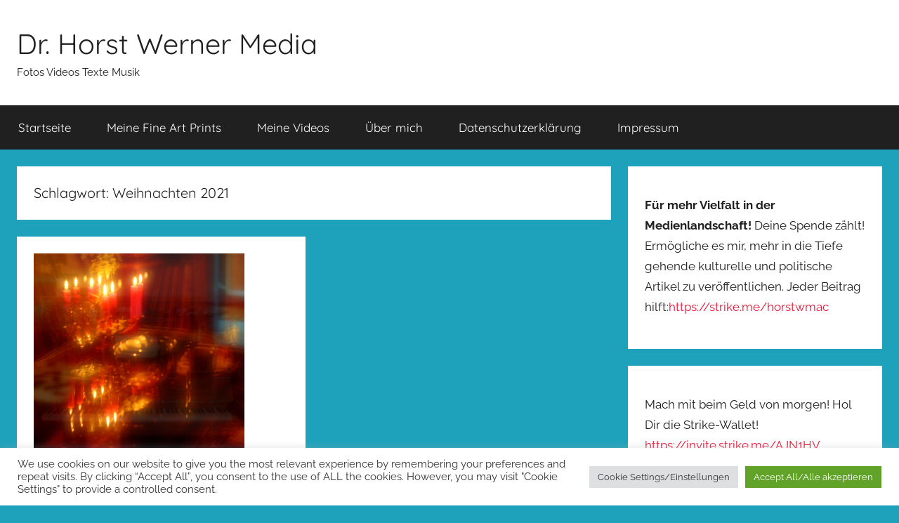

--- FILE ---
content_type: text/html; charset=UTF-8
request_url: https://horstwerner.com/tag/weihnachten-2021/
body_size: 16901
content:
<!DOCTYPE html>
<html lang="de">

<head><style>img.lazy{min-height:1px}</style><link href="https://horstwerner.com/wp-content/plugins/w3-total-cache/pub/js/lazyload.min.js" as="script">
<meta charset="UTF-8">
<meta name="viewport" content="width=device-width, initial-scale=1">
<link rel="profile" href="http://gmpg.org/xfn/11">

<meta name='robots' content='index, follow, max-image-preview:large, max-snippet:-1, max-video-preview:-1' />

	<!-- This site is optimized with the Yoast SEO plugin v26.7 - https://yoast.com/wordpress/plugins/seo/ -->
	<title>Weihnachten 2021 Archives - Dr. Horst Werner Media</title>
	<link rel="canonical" href="https://horstwerner.com/tag/weihnachten-2021/" />
	<meta property="og:locale" content="de_DE" />
	<meta property="og:type" content="article" />
	<meta property="og:title" content="Weihnachten 2021 Archives - Dr. Horst Werner Media" />
	<meta property="og:url" content="https://horstwerner.com/tag/weihnachten-2021/" />
	<meta property="og:site_name" content="Dr. Horst Werner Media" />
	<meta name="twitter:card" content="summary_large_image" />
	<script type="application/ld+json" class="yoast-schema-graph">{"@context":"https://schema.org","@graph":[{"@type":"CollectionPage","@id":"https://horstwerner.com/tag/weihnachten-2021/","url":"https://horstwerner.com/tag/weihnachten-2021/","name":"Weihnachten 2021 Archives - Dr. Horst Werner Media","isPartOf":{"@id":"https://horstwerner.com/#website"},"primaryImageOfPage":{"@id":"https://horstwerner.com/tag/weihnachten-2021/#primaryimage"},"image":{"@id":"https://horstwerner.com/tag/weihnachten-2021/#primaryimage"},"thumbnailUrl":"https://i0.wp.com/horstwerner.com/wp-content/uploads/2021/12/Weihnacht_2.25.1.jpg?fit=2048%2C1080&ssl=1","breadcrumb":{"@id":"https://horstwerner.com/tag/weihnachten-2021/#breadcrumb"},"inLanguage":"de"},{"@type":"ImageObject","inLanguage":"de","@id":"https://horstwerner.com/tag/weihnachten-2021/#primaryimage","url":"https://i0.wp.com/horstwerner.com/wp-content/uploads/2021/12/Weihnacht_2.25.1.jpg?fit=2048%2C1080&ssl=1","contentUrl":"https://i0.wp.com/horstwerner.com/wp-content/uploads/2021/12/Weihnacht_2.25.1.jpg?fit=2048%2C1080&ssl=1","width":2048,"height":1080,"caption":"Weihnacht 2021"},{"@type":"BreadcrumbList","@id":"https://horstwerner.com/tag/weihnachten-2021/#breadcrumb","itemListElement":[{"@type":"ListItem","position":1,"name":"Home","item":"https://horstwerner.com/"},{"@type":"ListItem","position":2,"name":"Weihnachten 2021"}]},{"@type":"WebSite","@id":"https://horstwerner.com/#website","url":"https://horstwerner.com/","name":"Horst Werner Media","description":"Fotos Videos Texte Musik","publisher":{"@id":"https://horstwerner.com/#/schema/person/b8460c3b1627dcb18682c21b2a94d66e"},"potentialAction":[{"@type":"SearchAction","target":{"@type":"EntryPoint","urlTemplate":"https://horstwerner.com/?s={search_term_string}"},"query-input":{"@type":"PropertyValueSpecification","valueRequired":true,"valueName":"search_term_string"}}],"inLanguage":"de"},{"@type":["Person","Organization"],"@id":"https://horstwerner.com/#/schema/person/b8460c3b1627dcb18682c21b2a94d66e","name":"admin","image":{"@type":"ImageObject","inLanguage":"de","@id":"https://horstwerner.com/#/schema/person/image/","url":"https://secure.gravatar.com/avatar/d12092fd2f6b27fcaf787838af362582456bae8b5074c5b0a1acd7ee8b33ae4c?s=96&d=mm&r=g","contentUrl":"https://secure.gravatar.com/avatar/d12092fd2f6b27fcaf787838af362582456bae8b5074c5b0a1acd7ee8b33ae4c?s=96&d=mm&r=g","caption":"admin"},"logo":{"@id":"https://horstwerner.com/#/schema/person/image/"}}]}</script>
	<!-- / Yoast SEO plugin. -->


<link rel='dns-prefetch' href='//stores.coinsnap.io' />
<link rel='dns-prefetch' href='//stats.wp.com' />
<link rel='dns-prefetch' href='//use.fontawesome.com' />
<link rel='preconnect' href='//c0.wp.com' />
<link rel='preconnect' href='//i0.wp.com' />
<link rel="alternate" type="application/rss+xml" title="Dr. Horst Werner Media &raquo; Feed" href="https://horstwerner.com/feed/" />
<link rel="alternate" type="application/rss+xml" title="Dr. Horst Werner Media &raquo; Kommentar-Feed" href="https://horstwerner.com/comments/feed/" />
<link rel="alternate" type="application/rss+xml" title="Dr. Horst Werner Media &raquo; Weihnachten 2021 Schlagwort-Feed" href="https://horstwerner.com/tag/weihnachten-2021/feed/" />
<style id='wp-img-auto-sizes-contain-inline-css' type='text/css'>
img:is([sizes=auto i],[sizes^="auto," i]){contain-intrinsic-size:3000px 1500px}
/*# sourceURL=wp-img-auto-sizes-contain-inline-css */
</style>
<link rel='stylesheet' id='depay-donations-frontend-style-css' href='https://horstwerner.com/wp-content/plugins/depay-donations/core/includes/assets/css/frontend.css?ver=6.9' type='text/css' media='all' />
<link rel='stylesheet' id='donovan-theme-fonts-css' href='https://horstwerner.com/wp-content/fonts/f3df44a5b1587ba350c89b167117f17e.css?ver=20201110' type='text/css' media='all' />
<style id='wp-emoji-styles-inline-css' type='text/css'>

	img.wp-smiley, img.emoji {
		display: inline !important;
		border: none !important;
		box-shadow: none !important;
		height: 1em !important;
		width: 1em !important;
		margin: 0 0.07em !important;
		vertical-align: -0.1em !important;
		background: none !important;
		padding: 0 !important;
	}
/*# sourceURL=wp-emoji-styles-inline-css */
</style>
<link rel='stylesheet' id='wp-block-library-css' href='https://c0.wp.com/c/6.9/wp-includes/css/dist/block-library/style.min.css' type='text/css' media='all' />
<style id='wp-block-paragraph-inline-css' type='text/css'>
.is-small-text{font-size:.875em}.is-regular-text{font-size:1em}.is-large-text{font-size:2.25em}.is-larger-text{font-size:3em}.has-drop-cap:not(:focus):first-letter{float:left;font-size:8.4em;font-style:normal;font-weight:100;line-height:.68;margin:.05em .1em 0 0;text-transform:uppercase}body.rtl .has-drop-cap:not(:focus):first-letter{float:none;margin-left:.1em}p.has-drop-cap.has-background{overflow:hidden}:root :where(p.has-background){padding:1.25em 2.375em}:where(p.has-text-color:not(.has-link-color)) a{color:inherit}p.has-text-align-left[style*="writing-mode:vertical-lr"],p.has-text-align-right[style*="writing-mode:vertical-rl"]{rotate:180deg}
/*# sourceURL=https://c0.wp.com/c/6.9/wp-includes/blocks/paragraph/style.min.css */
</style>
<style id='global-styles-inline-css' type='text/css'>
:root{--wp--preset--aspect-ratio--square: 1;--wp--preset--aspect-ratio--4-3: 4/3;--wp--preset--aspect-ratio--3-4: 3/4;--wp--preset--aspect-ratio--3-2: 3/2;--wp--preset--aspect-ratio--2-3: 2/3;--wp--preset--aspect-ratio--16-9: 16/9;--wp--preset--aspect-ratio--9-16: 9/16;--wp--preset--color--black: #000000;--wp--preset--color--cyan-bluish-gray: #abb8c3;--wp--preset--color--white: #ffffff;--wp--preset--color--pale-pink: #f78da7;--wp--preset--color--vivid-red: #cf2e2e;--wp--preset--color--luminous-vivid-orange: #ff6900;--wp--preset--color--luminous-vivid-amber: #fcb900;--wp--preset--color--light-green-cyan: #7bdcb5;--wp--preset--color--vivid-green-cyan: #00d084;--wp--preset--color--pale-cyan-blue: #8ed1fc;--wp--preset--color--vivid-cyan-blue: #0693e3;--wp--preset--color--vivid-purple: #9b51e0;--wp--preset--color--primary: #ee1133;--wp--preset--color--secondary: #d5001a;--wp--preset--color--tertiary: #bb0000;--wp--preset--color--accent: #1153ee;--wp--preset--color--highlight: #eedc11;--wp--preset--color--light-gray: #f2f2f2;--wp--preset--color--gray: #666666;--wp--preset--color--dark-gray: #202020;--wp--preset--gradient--vivid-cyan-blue-to-vivid-purple: linear-gradient(135deg,rgb(6,147,227) 0%,rgb(155,81,224) 100%);--wp--preset--gradient--light-green-cyan-to-vivid-green-cyan: linear-gradient(135deg,rgb(122,220,180) 0%,rgb(0,208,130) 100%);--wp--preset--gradient--luminous-vivid-amber-to-luminous-vivid-orange: linear-gradient(135deg,rgb(252,185,0) 0%,rgb(255,105,0) 100%);--wp--preset--gradient--luminous-vivid-orange-to-vivid-red: linear-gradient(135deg,rgb(255,105,0) 0%,rgb(207,46,46) 100%);--wp--preset--gradient--very-light-gray-to-cyan-bluish-gray: linear-gradient(135deg,rgb(238,238,238) 0%,rgb(169,184,195) 100%);--wp--preset--gradient--cool-to-warm-spectrum: linear-gradient(135deg,rgb(74,234,220) 0%,rgb(151,120,209) 20%,rgb(207,42,186) 40%,rgb(238,44,130) 60%,rgb(251,105,98) 80%,rgb(254,248,76) 100%);--wp--preset--gradient--blush-light-purple: linear-gradient(135deg,rgb(255,206,236) 0%,rgb(152,150,240) 100%);--wp--preset--gradient--blush-bordeaux: linear-gradient(135deg,rgb(254,205,165) 0%,rgb(254,45,45) 50%,rgb(107,0,62) 100%);--wp--preset--gradient--luminous-dusk: linear-gradient(135deg,rgb(255,203,112) 0%,rgb(199,81,192) 50%,rgb(65,88,208) 100%);--wp--preset--gradient--pale-ocean: linear-gradient(135deg,rgb(255,245,203) 0%,rgb(182,227,212) 50%,rgb(51,167,181) 100%);--wp--preset--gradient--electric-grass: linear-gradient(135deg,rgb(202,248,128) 0%,rgb(113,206,126) 100%);--wp--preset--gradient--midnight: linear-gradient(135deg,rgb(2,3,129) 0%,rgb(40,116,252) 100%);--wp--preset--font-size--small: 13px;--wp--preset--font-size--medium: 20px;--wp--preset--font-size--large: 36px;--wp--preset--font-size--x-large: 42px;--wp--preset--spacing--20: 0.44rem;--wp--preset--spacing--30: 0.67rem;--wp--preset--spacing--40: 1rem;--wp--preset--spacing--50: 1.5rem;--wp--preset--spacing--60: 2.25rem;--wp--preset--spacing--70: 3.38rem;--wp--preset--spacing--80: 5.06rem;--wp--preset--shadow--natural: 6px 6px 9px rgba(0, 0, 0, 0.2);--wp--preset--shadow--deep: 12px 12px 50px rgba(0, 0, 0, 0.4);--wp--preset--shadow--sharp: 6px 6px 0px rgba(0, 0, 0, 0.2);--wp--preset--shadow--outlined: 6px 6px 0px -3px rgb(255, 255, 255), 6px 6px rgb(0, 0, 0);--wp--preset--shadow--crisp: 6px 6px 0px rgb(0, 0, 0);}:where(.is-layout-flex){gap: 0.5em;}:where(.is-layout-grid){gap: 0.5em;}body .is-layout-flex{display: flex;}.is-layout-flex{flex-wrap: wrap;align-items: center;}.is-layout-flex > :is(*, div){margin: 0;}body .is-layout-grid{display: grid;}.is-layout-grid > :is(*, div){margin: 0;}:where(.wp-block-columns.is-layout-flex){gap: 2em;}:where(.wp-block-columns.is-layout-grid){gap: 2em;}:where(.wp-block-post-template.is-layout-flex){gap: 1.25em;}:where(.wp-block-post-template.is-layout-grid){gap: 1.25em;}.has-black-color{color: var(--wp--preset--color--black) !important;}.has-cyan-bluish-gray-color{color: var(--wp--preset--color--cyan-bluish-gray) !important;}.has-white-color{color: var(--wp--preset--color--white) !important;}.has-pale-pink-color{color: var(--wp--preset--color--pale-pink) !important;}.has-vivid-red-color{color: var(--wp--preset--color--vivid-red) !important;}.has-luminous-vivid-orange-color{color: var(--wp--preset--color--luminous-vivid-orange) !important;}.has-luminous-vivid-amber-color{color: var(--wp--preset--color--luminous-vivid-amber) !important;}.has-light-green-cyan-color{color: var(--wp--preset--color--light-green-cyan) !important;}.has-vivid-green-cyan-color{color: var(--wp--preset--color--vivid-green-cyan) !important;}.has-pale-cyan-blue-color{color: var(--wp--preset--color--pale-cyan-blue) !important;}.has-vivid-cyan-blue-color{color: var(--wp--preset--color--vivid-cyan-blue) !important;}.has-vivid-purple-color{color: var(--wp--preset--color--vivid-purple) !important;}.has-black-background-color{background-color: var(--wp--preset--color--black) !important;}.has-cyan-bluish-gray-background-color{background-color: var(--wp--preset--color--cyan-bluish-gray) !important;}.has-white-background-color{background-color: var(--wp--preset--color--white) !important;}.has-pale-pink-background-color{background-color: var(--wp--preset--color--pale-pink) !important;}.has-vivid-red-background-color{background-color: var(--wp--preset--color--vivid-red) !important;}.has-luminous-vivid-orange-background-color{background-color: var(--wp--preset--color--luminous-vivid-orange) !important;}.has-luminous-vivid-amber-background-color{background-color: var(--wp--preset--color--luminous-vivid-amber) !important;}.has-light-green-cyan-background-color{background-color: var(--wp--preset--color--light-green-cyan) !important;}.has-vivid-green-cyan-background-color{background-color: var(--wp--preset--color--vivid-green-cyan) !important;}.has-pale-cyan-blue-background-color{background-color: var(--wp--preset--color--pale-cyan-blue) !important;}.has-vivid-cyan-blue-background-color{background-color: var(--wp--preset--color--vivid-cyan-blue) !important;}.has-vivid-purple-background-color{background-color: var(--wp--preset--color--vivid-purple) !important;}.has-black-border-color{border-color: var(--wp--preset--color--black) !important;}.has-cyan-bluish-gray-border-color{border-color: var(--wp--preset--color--cyan-bluish-gray) !important;}.has-white-border-color{border-color: var(--wp--preset--color--white) !important;}.has-pale-pink-border-color{border-color: var(--wp--preset--color--pale-pink) !important;}.has-vivid-red-border-color{border-color: var(--wp--preset--color--vivid-red) !important;}.has-luminous-vivid-orange-border-color{border-color: var(--wp--preset--color--luminous-vivid-orange) !important;}.has-luminous-vivid-amber-border-color{border-color: var(--wp--preset--color--luminous-vivid-amber) !important;}.has-light-green-cyan-border-color{border-color: var(--wp--preset--color--light-green-cyan) !important;}.has-vivid-green-cyan-border-color{border-color: var(--wp--preset--color--vivid-green-cyan) !important;}.has-pale-cyan-blue-border-color{border-color: var(--wp--preset--color--pale-cyan-blue) !important;}.has-vivid-cyan-blue-border-color{border-color: var(--wp--preset--color--vivid-cyan-blue) !important;}.has-vivid-purple-border-color{border-color: var(--wp--preset--color--vivid-purple) !important;}.has-vivid-cyan-blue-to-vivid-purple-gradient-background{background: var(--wp--preset--gradient--vivid-cyan-blue-to-vivid-purple) !important;}.has-light-green-cyan-to-vivid-green-cyan-gradient-background{background: var(--wp--preset--gradient--light-green-cyan-to-vivid-green-cyan) !important;}.has-luminous-vivid-amber-to-luminous-vivid-orange-gradient-background{background: var(--wp--preset--gradient--luminous-vivid-amber-to-luminous-vivid-orange) !important;}.has-luminous-vivid-orange-to-vivid-red-gradient-background{background: var(--wp--preset--gradient--luminous-vivid-orange-to-vivid-red) !important;}.has-very-light-gray-to-cyan-bluish-gray-gradient-background{background: var(--wp--preset--gradient--very-light-gray-to-cyan-bluish-gray) !important;}.has-cool-to-warm-spectrum-gradient-background{background: var(--wp--preset--gradient--cool-to-warm-spectrum) !important;}.has-blush-light-purple-gradient-background{background: var(--wp--preset--gradient--blush-light-purple) !important;}.has-blush-bordeaux-gradient-background{background: var(--wp--preset--gradient--blush-bordeaux) !important;}.has-luminous-dusk-gradient-background{background: var(--wp--preset--gradient--luminous-dusk) !important;}.has-pale-ocean-gradient-background{background: var(--wp--preset--gradient--pale-ocean) !important;}.has-electric-grass-gradient-background{background: var(--wp--preset--gradient--electric-grass) !important;}.has-midnight-gradient-background{background: var(--wp--preset--gradient--midnight) !important;}.has-small-font-size{font-size: var(--wp--preset--font-size--small) !important;}.has-medium-font-size{font-size: var(--wp--preset--font-size--medium) !important;}.has-large-font-size{font-size: var(--wp--preset--font-size--large) !important;}.has-x-large-font-size{font-size: var(--wp--preset--font-size--x-large) !important;}
/*# sourceURL=global-styles-inline-css */
</style>

<style id='classic-theme-styles-inline-css' type='text/css'>
/*! This file is auto-generated */
.wp-block-button__link{color:#fff;background-color:#32373c;border-radius:9999px;box-shadow:none;text-decoration:none;padding:calc(.667em + 2px) calc(1.333em + 2px);font-size:1.125em}.wp-block-file__button{background:#32373c;color:#fff;text-decoration:none}
/*# sourceURL=/wp-includes/css/classic-themes.min.css */
</style>
<link rel='stylesheet' id='btcpaywall-css' href='https://horstwerner.com/wp-content/plugins/btcpaywall/assets/src/css/btc-paywall-public.css' type='text/css' media='all' />
<link rel='stylesheet' id='load-fa-css' href='https://use.fontawesome.com/releases/v5.12.1/css/all.css?ver=6.9' type='text/css' media='all' />
<link rel='stylesheet' id='edd-blocks-css' href='https://horstwerner.com/wp-content/plugins/easy-digital-downloads/includes/blocks/assets/css/edd-blocks.css?ver=3.6.2' type='text/css' media='all' />
<link rel='stylesheet' id='bln-publisher-css' href='https://horstwerner.com/wp-content/plugins/bitcoin-lightning-publisher/public/css/bln-publisher-public.css?ver=1.4.2' type='text/css' media='all' />
<link rel='stylesheet' id='cookie-law-info-css' href='https://horstwerner.com/wp-content/plugins/cookie-law-info/legacy/public/css/cookie-law-info-public.css?ver=3.3.9.1' type='text/css' media='all' />
<link rel='stylesheet' id='cookie-law-info-gdpr-css' href='https://horstwerner.com/wp-content/plugins/cookie-law-info/legacy/public/css/cookie-law-info-gdpr.css?ver=3.3.9.1' type='text/css' media='all' />
<link rel='stylesheet' id='popularis-extra-css' href='https://horstwerner.com/wp-content/plugins/popularis-extra/assets/css/style.css?ver=1.2.10' type='text/css' media='all' />
<link rel='stylesheet' id='edd-styles-css' href='https://horstwerner.com/wp-content/plugins/easy-digital-downloads/assets/build/css/frontend/edd.min.css?ver=3.6.2' type='text/css' media='all' />
<link rel='stylesheet' id='donovan-stylesheet-css' href='https://horstwerner.com/wp-content/themes/donovan/style.css?ver=1.9.2' type='text/css' media='all' />
<script type="text/javascript" src="https://horstwerner.com/wp-content/plugins/depay-donations/core/includes/assets/js/widgets.bundle.js?ver=https://horstwerner.com/wp-content/plugins/depay-donations/core/includes/assets/js/widgets.bundle.js" id="depay-donations-widgets-js"></script>
<script type="text/javascript" src="https://c0.wp.com/c/6.9/wp-includes/js/dist/vendor/react.min.js" id="react-js"></script>
<script type="text/javascript" src="https://c0.wp.com/c/6.9/wp-includes/js/dist/vendor/react-dom.min.js" id="react-dom-js"></script>
<script type="text/javascript" src="https://c0.wp.com/c/6.9/wp-includes/js/dist/escape-html.min.js" id="wp-escape-html-js"></script>
<script type="text/javascript" src="https://c0.wp.com/c/6.9/wp-includes/js/dist/element.min.js" id="wp-element-js"></script>
<script type="text/javascript" src="https://horstwerner.com/wp-content/plugins/depay-donations/core/includes/assets/js/react-shadow-dom.js?ver=https://horstwerner.com/wp-content/plugins/depay-donations/core/includes/assets/js/react-shadow-dom.js" id="depay-donations-react-shadow-dom-js"></script>
<script type="text/javascript" src="https://horstwerner.com/wp-content/plugins/depay-donations/core/includes/assets/js/blockchains.js?ver=https://horstwerner.com/wp-content/plugins/depay-donations/core/includes/assets/js/blockchains.js" id="depay-donations-blockchains-js"></script>
<script type="text/javascript" src="https://horstwerner.com/wp-content/plugins/depay-donations/core/includes/assets/js/buttons.js?ver=https://horstwerner.com/wp-content/plugins/depay-donations/core/includes/assets/js/buttons.js" id="depay-donations-buttons-js"></script>
<script type="text/javascript" src="https://horstwerner.com/wp-content/plugins/bitcoin-lightning-publisher/public/js/twentyuno.js?ver=6.9" id="twentyuno-widget-script.js-js"></script>
<script type="text/javascript" id="bln-publisher-js-extra">
/* <![CDATA[ */
var LN_Paywall = {"rest_base":"https://horstwerner.com/wp-json/lnp-alby/v1","post_id":"1160"};
//# sourceURL=bln-publisher-js-extra
/* ]]> */
</script>
<script type="text/javascript" src="https://horstwerner.com/wp-content/plugins/bitcoin-lightning-publisher/public/js/bln-publisher-public.js?ver=1" id="bln-publisher-js"></script>
<script type="text/javascript" src="https://horstwerner.com/wp-content/plugins/bitcoin-lightning-publisher/public/js/bln-webln-button.js?ver=1" id="bln-webln-button.js-js"></script>
<script type="text/javascript" src="https://c0.wp.com/c/6.9/wp-includes/js/jquery/jquery.min.js" id="jquery-core-js"></script>
<script type="text/javascript" src="https://c0.wp.com/c/6.9/wp-includes/js/jquery/jquery-migrate.min.js" id="jquery-migrate-js"></script>
<script type="text/javascript" src="https://horstwerner.com/wp-content/plugins/btcpaywall/assets/dist/js/btc_paywall_public.js" id="btcpaywall-js"></script>
<script type="text/javascript" id="cookie-law-info-js-extra">
/* <![CDATA[ */
var Cli_Data = {"nn_cookie_ids":[],"cookielist":[],"non_necessary_cookies":[],"ccpaEnabled":"","ccpaRegionBased":"","ccpaBarEnabled":"","strictlyEnabled":["necessary","obligatoire"],"ccpaType":"gdpr","js_blocking":"1","custom_integration":"","triggerDomRefresh":"","secure_cookies":""};
var cli_cookiebar_settings = {"animate_speed_hide":"500","animate_speed_show":"500","background":"#FFF","border":"#b1a6a6c2","border_on":"","button_1_button_colour":"#61a229","button_1_button_hover":"#4e8221","button_1_link_colour":"#fff","button_1_as_button":"1","button_1_new_win":"","button_2_button_colour":"#333","button_2_button_hover":"#292929","button_2_link_colour":"#444","button_2_as_button":"","button_2_hidebar":"","button_3_button_colour":"#dedfe0","button_3_button_hover":"#b2b2b3","button_3_link_colour":"#333333","button_3_as_button":"1","button_3_new_win":"","button_4_button_colour":"#dedfe0","button_4_button_hover":"#b2b2b3","button_4_link_colour":"#333333","button_4_as_button":"1","button_7_button_colour":"#61a229","button_7_button_hover":"#4e8221","button_7_link_colour":"#fff","button_7_as_button":"1","button_7_new_win":"","font_family":"inherit","header_fix":"","notify_animate_hide":"1","notify_animate_show":"","notify_div_id":"#cookie-law-info-bar","notify_position_horizontal":"right","notify_position_vertical":"bottom","scroll_close":"1","scroll_close_reload":"","accept_close_reload":"","reject_close_reload":"","showagain_tab":"","showagain_background":"#fff","showagain_border":"#000","showagain_div_id":"#cookie-law-info-again","showagain_x_position":"100px","text":"#333333","show_once_yn":"1","show_once":"10000","logging_on":"","as_popup":"","popup_overlay":"1","bar_heading_text":"","cookie_bar_as":"banner","popup_showagain_position":"bottom-right","widget_position":"left"};
var log_object = {"ajax_url":"https://horstwerner.com/wp-admin/admin-ajax.php"};
//# sourceURL=cookie-law-info-js-extra
/* ]]> */
</script>
<script type="text/javascript" src="https://horstwerner.com/wp-content/plugins/cookie-law-info/legacy/public/js/cookie-law-info-public.js?ver=3.3.9.1" id="cookie-law-info-js"></script>
<script type="text/javascript" src="https://horstwerner.com/wp-content/themes/donovan/assets/js/svgxuse.min.js?ver=1.2.6" id="svgxuse-js"></script>
<link rel="https://api.w.org/" href="https://horstwerner.com/wp-json/" /><link rel="alternate" title="JSON" type="application/json" href="https://horstwerner.com/wp-json/wp/v2/tags/435" /><link rel="EditURI" type="application/rsd+xml" title="RSD" href="https://horstwerner.com/xmlrpc.php?rsd" />
<meta name="generator" content="WordPress 6.9" />
<style type="text/css">
			.aiovg-player {
				display: block;
				position: relative;
				border-radius: 3px;
				padding-bottom: 56.25%;
				width: 100%;
				height: 0;	
				overflow: hidden;
			}
			
			.aiovg-player iframe,
			.aiovg-player .video-js,
			.aiovg-player .plyr {
				--plyr-color-main: #00b2ff;
				position: absolute;
				inset: 0;	
				margin: 0;
				padding: 0;
				width: 100%;
				height: 100%;
			}
		</style><!-- AN v8.3.0 -->
	<style>img#wpstats{display:none}</style>
		<meta name="generator" content="Easy Digital Downloads v3.6.2" />
<!-- Analytics by WP Statistics - https://wp-statistics.com -->
<style type="text/css" id="custom-background-css">
body.custom-background { background-color: #1ea2bc; }
</style>
	<link rel="icon" href="https://i0.wp.com/horstwerner.com/wp-content/uploads/2020/04/cropped-512quadrat_DSC8262_pp.jpg?fit=32%2C32&#038;ssl=1" sizes="32x32" />
<link rel="icon" href="https://i0.wp.com/horstwerner.com/wp-content/uploads/2020/04/cropped-512quadrat_DSC8262_pp.jpg?fit=192%2C192&#038;ssl=1" sizes="192x192" />
<link rel="apple-touch-icon" href="https://i0.wp.com/horstwerner.com/wp-content/uploads/2020/04/cropped-512quadrat_DSC8262_pp.jpg?fit=180%2C180&#038;ssl=1" />
<meta name="msapplication-TileImage" content="https://i0.wp.com/horstwerner.com/wp-content/uploads/2020/04/cropped-512quadrat_DSC8262_pp.jpg?fit=270%2C270&#038;ssl=1" />
		<style type="text/css" id="wp-custom-css">
			/**
 * Silbentrennung auf deiner Website
 * https://wp-bibel.de/tutorial/silbentrennung-auf-deiner-website/
 */

body {
    -ms-hyphens: auto;
    -webkit-hyphens: auto;
    hyphens: auto;
}		</style>
		<link rel='stylesheet' id='cookie-law-info-table-css' href='https://horstwerner.com/wp-content/plugins/cookie-law-info/legacy/public/css/cookie-law-info-table.css?ver=3.3.9.1' type='text/css' media='all' />
</head>

<body class="archive tag tag-weihnachten-2021 tag-435 custom-background wp-embed-responsive wp-theme-donovan edd-js-none blog-grid-layout hfeed">
	<style>.edd-js-none .edd-has-js, .edd-js .edd-no-js, body.edd-js input.edd-no-js { display: none; }</style>
	<script>/* <![CDATA[ */(function(){var c = document.body.classList;c.remove('edd-js-none');c.add('edd-js');})();/* ]]> */</script>
	
	<div id="page" class="site">
		<a class="skip-link screen-reader-text" href="#content">Zum Inhalt springen</a>

		
		
		<header id="masthead" class="site-header clearfix" role="banner">

			<div class="header-main container clearfix">

				<div id="logo" class="site-branding clearfix">

										
			<p class="site-title"><a href="https://horstwerner.com/" rel="home">Dr. Horst Werner Media</a></p>

							
			<p class="site-description">Fotos Videos Texte Musik</p>

			
				</div><!-- .site-branding -->

				
			</div><!-- .header-main -->

			

	<div id="main-navigation-wrap" class="primary-navigation-wrap">

		<div id="main-navigation-container" class="primary-navigation-container container">

			
			<button class="primary-menu-toggle menu-toggle" aria-controls="primary-menu" aria-expanded="false" >
				<svg class="icon icon-menu" aria-hidden="true" role="img"> <use xlink:href="https://horstwerner.com/wp-content/themes/donovan/assets/icons/genericons-neue.svg#menu"></use> </svg><svg class="icon icon-close" aria-hidden="true" role="img"> <use xlink:href="https://horstwerner.com/wp-content/themes/donovan/assets/icons/genericons-neue.svg#close"></use> </svg>				<span class="menu-toggle-text">Menü</span>
			</button>

			<div class="primary-navigation">

				<nav id="site-navigation" class="main-navigation" role="navigation"  aria-label="Primäres Menü">

					<ul id="primary-menu" class="menu"><li id="menu-item-989" class="menu-item menu-item-type-custom menu-item-object-custom menu-item-home menu-item-989"><a href="https://horstwerner.com/">Startseite</a></li>
<li id="menu-item-1947" class="menu-item menu-item-type-custom menu-item-object-custom menu-item-1947"><a href="https://horstwernerprints.com">Meine Fine Art Prints</a></li>
<li id="menu-item-992" class="menu-item menu-item-type-post_type menu-item-object-page menu-item-992"><a href="https://horstwerner.com/user-videos/">Meine Videos</a></li>
<li id="menu-item-997" class="menu-item menu-item-type-post_type menu-item-object-page menu-item-997"><a href="https://horstwerner.com/colibri-wp/">Über mich</a></li>
<li id="menu-item-990" class="menu-item menu-item-type-post_type menu-item-object-page menu-item-privacy-policy menu-item-990"><a rel="privacy-policy" href="https://horstwerner.com/datenschutzerklaerung/">Datenschutzerklärung</a></li>
<li id="menu-item-991" class="menu-item menu-item-type-post_type menu-item-object-page menu-item-991"><a href="https://horstwerner.com/impressum/">Impressum</a></li>
</ul>				</nav><!-- #site-navigation -->

			</div><!-- .primary-navigation -->

		</div>

	</div>



			
			
		</header><!-- #masthead -->

		
		<div id="content" class="site-content container">

			
	<div id="primary" class="content-archive content-area">
		<main id="main" class="site-main" role="main">

		
			<header class="archive-header">

				<h1 class="archive-title">Schlagwort: <span>Weihnachten 2021</span></h1>				
			</header><!-- .archive-header -->

			<div id="post-wrapper" class="post-wrapper">

			
<article id="post-1160" class="post-1160 post type-post status-publish format-standard has-post-thumbnail hentry category-goerlitz category-kunst category-musik category-videos tag-bahnhof-goerlitz tag-gleis-1 tag-goerlitz tag-phonoliszt tag-roenisch-dea tag-selbstspielinstrumente tag-weihnachten-2021">

	
			<div class="post-image">
				<a class="wp-post-image-link" href="https://horstwerner.com/schoene-weihnacht-2021/" rel="bookmark">
					<img width="300" height="300" src="data:image/svg+xml,%3Csvg%20xmlns='http://www.w3.org/2000/svg'%20viewBox='0%200%20300%20300'%3E%3C/svg%3E" data-src="https://i0.wp.com/horstwerner.com/wp-content/uploads/2021/12/Weihnacht_2.25.1.jpg?resize=300%2C300&amp;ssl=1" class="attachment-post-thumbnail size-post-thumbnail wp-post-image lazy" alt="Weihnacht 2021" decoding="async" fetchpriority="high" data-srcset="https://i0.wp.com/horstwerner.com/wp-content/uploads/2021/12/Weihnacht_2.25.1.jpg?resize=150%2C150&amp;ssl=1 150w, https://i0.wp.com/horstwerner.com/wp-content/uploads/2021/12/Weihnacht_2.25.1.jpg?resize=300%2C300&amp;ssl=1 300w, https://i0.wp.com/horstwerner.com/wp-content/uploads/2021/12/Weihnacht_2.25.1.jpg?zoom=2&amp;resize=300%2C300&amp;ssl=1 600w, https://i0.wp.com/horstwerner.com/wp-content/uploads/2021/12/Weihnacht_2.25.1.jpg?zoom=3&amp;resize=300%2C300&amp;ssl=1 900w" data-sizes="(max-width: 300px) 100vw, 300px" />				</a>
			</div>

			
	<div class="post-content">

		<header class="entry-header">

			<h2 class="entry-title"><a href="https://horstwerner.com/schoene-weihnacht-2021/" rel="bookmark">Schöne Weihnacht 2021!</a></h2>
			<div class="entry-meta post-details"><span class="posted-on meta-date">Veröffentlicht am <a href="https://horstwerner.com/schoene-weihnacht-2021/" rel="bookmark"><time class="entry-date published" datetime="2021-12-24T11:18:18+01:00">24. Dezember 2021</time><time class="updated" datetime="2022-01-15T18:54:19+01:00">15. Januar 2022</time></a></span><span class="posted-by meta-author"> von <span class="author vcard"><a class="url fn n" href="https://horstwerner.com/author/hw_fpg2494e/" title="Alle Beiträge von admin anzeigen" rel="author">admin</a></span></span></div>
		</header><!-- .entry-header -->

		<div class="entry-content entry-excerpt clearfix">
			<p>Ich wünsche allen ein schönes Weihnachtsfest und ein Gutes Neues Jahr! Zu sehen ist ein Video mit den Weihnachtsrollen des</p>
			
			<a href="https://horstwerner.com/schoene-weihnacht-2021/" class="more-link">Weiterlesen</a>

					</div><!-- .entry-content -->

	</div>

	<footer class="entry-footer post-details">
		<div class="entry-categories"> <svg class="icon icon-category" aria-hidden="true" role="img"> <use xlink:href="https://horstwerner.com/wp-content/themes/donovan/assets/icons/genericons-neue.svg#category"></use> </svg><a href="https://horstwerner.com/category/goerlitz/" rel="category tag">Görlitz</a>, <a href="https://horstwerner.com/category/kunst/" rel="category tag">Kunst</a>, <a href="https://horstwerner.com/category/musik/" rel="category tag">Musik</a>, <a href="https://horstwerner.com/category/videos/" rel="category tag">Videos</a></div>
			<div class="entry-comments">

				<svg class="icon icon-mail" aria-hidden="true" role="img"> <use xlink:href="https://horstwerner.com/wp-content/themes/donovan/assets/icons/genericons-neue.svg#mail"></use> </svg><a href="https://horstwerner.com/schoene-weihnacht-2021/#respond">Kommentar hinterlassen</a>
			</div>

				</footer><!-- .entry-footer -->

</article>

			</div>

			
		</main><!-- #main -->
	</div><!-- #primary -->


	<section id="secondary" class="sidebar widget-area clearfix" role="complementary">

		<section id="block-40" class="widget widget_block widget_text">
<p><strong>Für mehr Vielfalt in der Medienlandschaft! </strong>Deine Spende zählt! Ermögliche es mir, mehr in die Tiefe gehende kulturelle und politische Artikel zu veröffentlichen. Jeder Beitrag hilft:<a href="https://strike.me/horstwmac">https://strike.me/horstwmac</a></p>
</section><section id="block-39" class="widget widget_block widget_text">
<p>Mach mit beim Geld von morgen! Hol Dir die Strike-Wallet! <a href="https://invite.strike.me/AJN1HV">https://invite.strike.me/AJN1HV</a></p>
</section>
		<section id="recent-posts-2" class="widget widget_recent_entries">
		<h4 class="widget-title">Neueste Beiträge</h4>
		<ul>
											<li>
					<a href="https://horstwerner.com/mein-foto-portfolio-und-zensur/">Mein Foto-Portfolio und Zensur</a>
									</li>
											<li>
					<a href="https://horstwerner.com/der-ultimative-schwachsinn-mit-den-selbstbedienungskassen/">Der ultimative Schwachsinn mit den Selbstbedienungskassen</a>
									</li>
											<li>
					<a href="https://horstwerner.com/das-bittere-erwachen-bitcoin-2025-endet-im-minus-dank-wall-street-trump/">Das bittere Erwachen: Bitcoin 2025 endet im Minus – Dank Wall Street &amp; Trump?</a>
									</li>
											<li>
					<a href="https://horstwerner.com/bitcoin-meetup-goerlitz/">Bitcoin Meetup Görlitz</a>
									</li>
											<li>
					<a href="https://horstwerner.com/uptober-von-wegen/">Uptober? Von wegen!</a>
									</li>
					</ul>

		</section><section id="search-2" class="widget widget_search">
<form role="search" method="get" class="search-form" action="https://horstwerner.com/">
	<label>
		<span class="screen-reader-text">Suchen nach:</span>
		<input type="search" class="search-field"
			placeholder="Suchen …"
			value="" name="s"
			title="Suchen nach:" />
	</label>
	<button type="submit" class="search-submit">
		<svg class="icon icon-search" aria-hidden="true" role="img"> <use xlink:href="https://horstwerner.com/wp-content/themes/donovan/assets/icons/genericons-neue.svg#search"></use> </svg>		<span class="screen-reader-text">Suchen</span>
	</button>
</form>
</section><section id="custom_html-2" class="widget_text widget widget_custom_html"><h4 class="widget-title">Mitglied bei</h4><div class="textwidget custom-html-widget"><a href="https://www.bloggerei.de/" target="_blank"><img class="lazy" data-recalc-dims="1" src="data:image/svg+xml,%3Csvg%20xmlns='http://www.w3.org/2000/svg'%20viewBox='0%200%2080%2015'%3E%3C/svg%3E" data-src="https://i0.wp.com/www.bloggerei.de/bgpublicon.jpg?resize=80%2C15&#038;ssl=1" width="80" height="15" border="0" alt="Blogverzeichnis Bloggerei.de" /></a>
<a href=https://www.bloggeramt.de title=Blog target=_blank><img class="lazy" data-recalc-dims="1" src="data:image/svg+xml,%3Csvg%20xmlns='http://www.w3.org/2000/svg'%20viewBox='0%200%201%201'%3E%3C/svg%3E" data-src="https://i0.wp.com/www.bloggeramt.de/images/blog_button1.gif?w=910&#038;ssl=1" style=border:0; alt=Blogverzeichnis /></a></div></section><section id="categories-3" class="widget widget_categories"><h4 class="widget-title">Kategorie</h4>
			<ul>
					<li class="cat-item cat-item-761"><a href="https://horstwerner.com/category/texte/alltaegliches/">Alltägliches</a>
</li>
	<li class="cat-item cat-item-514"><a href="https://horstwerner.com/category/fotografie/bautzen/">Bautzen</a>
</li>
	<li class="cat-item cat-item-665"><a href="https://horstwerner.com/category/bitcoin/">Bitcoin</a>
</li>
	<li class="cat-item cat-item-728"><a href="https://horstwerner.com/category/texte/bitcoin-texte/">Bitcoin</a>
</li>
	<li class="cat-item cat-item-235"><a href="https://horstwerner.com/category/corona/">Corona</a>
</li>
	<li class="cat-item cat-item-3"><a href="https://horstwerner.com/category/fotografie/">Fotografie</a>
</li>
	<li class="cat-item cat-item-448"><a href="https://horstwerner.com/category/texte/geschichte/">Geschichte</a>
</li>
	<li class="cat-item cat-item-208"><a href="https://horstwerner.com/category/goerlitz/">Görlitz</a>
</li>
	<li class="cat-item cat-item-642"><a href="https://horstwerner.com/category/texte/krypto/">Krypto</a>
</li>
	<li class="cat-item cat-item-181"><a href="https://horstwerner.com/category/kunst/">Kunst</a>
</li>
	<li class="cat-item cat-item-562"><a href="https://horstwerner.com/category/texte/kuenstliche-intelligenz/">Künstliche Intelligenz</a>
</li>
	<li class="cat-item cat-item-641"><a href="https://horstwerner.com/category/kypto/">Kypto</a>
</li>
	<li class="cat-item cat-item-2"><a href="https://horstwerner.com/category/musik/">Musik</a>
</li>
	<li class="cat-item cat-item-368"><a href="https://horstwerner.com/category/nft/">NFT</a>
</li>
	<li class="cat-item cat-item-157"><a href="https://horstwerner.com/category/texte/philosophie/">Philosophie</a>
</li>
	<li class="cat-item cat-item-32"><a href="https://horstwerner.com/category/texte/politik/">Politik</a>
</li>
	<li class="cat-item cat-item-335"><a href="https://horstwerner.com/category/politik-2/">Politik</a>
</li>
	<li class="cat-item cat-item-572"><a href="https://horstwerner.com/category/reisen/">Reisen</a>
</li>
	<li class="cat-item cat-item-9"><a href="https://horstwerner.com/category/texte/">Texte</a>
</li>
	<li class="cat-item cat-item-77"><a href="https://horstwerner.com/category/ueber-filme/">Über Filme</a>
</li>
	<li class="cat-item cat-item-1"><a href="https://horstwerner.com/category/uncategorized/">Uncategorized</a>
</li>
	<li class="cat-item cat-item-4"><a href="https://horstwerner.com/category/videos/">Videos</a>
</li>
	<li class="cat-item cat-item-477"><a href="https://horstwerner.com/category/wirtschaft/">Wirtschaft</a>
</li>
			</ul>

			</section><section id="tag_cloud-3" class="widget widget_tag_cloud"><h4 class="widget-title">Tags</h4><div class="tagcloud"><a href="https://horstwerner.com/tag/ai/" class="tag-cloud-link tag-link-565 tag-link-position-1" style="font-size: 8pt;" aria-label="AI (2 Einträge)">AI</a>
<a href="https://horstwerner.com/tag/akt/" class="tag-cloud-link tag-link-261 tag-link-position-2" style="font-size: 9.7142857142857pt;" aria-label="Akt (3 Einträge)">Akt</a>
<a href="https://horstwerner.com/tag/berlin/" class="tag-cloud-link tag-link-47 tag-link-position-3" style="font-size: 9.7142857142857pt;" aria-label="Berlin (3 Einträge)">Berlin</a>
<a href="https://horstwerner.com/tag/bitcoin/" class="tag-cloud-link tag-link-643 tag-link-position-4" style="font-size: 18.714285714286pt;" aria-label="Bitcoin (16 Einträge)">Bitcoin</a>
<a href="https://horstwerner.com/tag/blut/" class="tag-cloud-link tag-link-120 tag-link-position-5" style="font-size: 8pt;" aria-label="Blut (2 Einträge)">Blut</a>
<a href="https://horstwerner.com/tag/corona/" class="tag-cloud-link tag-link-112 tag-link-position-6" style="font-size: 20pt;" aria-label="Corona (20 Einträge)">Corona</a>
<a href="https://horstwerner.com/tag/coronavirus/" class="tag-cloud-link tag-link-113 tag-link-position-7" style="font-size: 8pt;" aria-label="Coronavirus (2 Einträge)">Coronavirus</a>
<a href="https://horstwerner.com/tag/covid-19/" class="tag-cloud-link tag-link-115 tag-link-position-8" style="font-size: 9.7142857142857pt;" aria-label="Covid-19 (3 Einträge)">Covid-19</a>
<a href="https://horstwerner.com/tag/demokratie/" class="tag-cloud-link tag-link-39 tag-link-position-9" style="font-size: 11.142857142857pt;" aria-label="Demokratie (4 Einträge)">Demokratie</a>
<a href="https://horstwerner.com/tag/derrida/" class="tag-cloud-link tag-link-578 tag-link-position-10" style="font-size: 9.7142857142857pt;" aria-label="Derrida (3 Einträge)">Derrida</a>
<a href="https://horstwerner.com/tag/erotik/" class="tag-cloud-link tag-link-49 tag-link-position-11" style="font-size: 13.285714285714pt;" aria-label="Erotik (6 Einträge)">Erotik</a>
<a href="https://horstwerner.com/tag/freiheit/" class="tag-cloud-link tag-link-324 tag-link-position-12" style="font-size: 14pt;" aria-label="Freiheit (7 Einträge)">Freiheit</a>
<a href="https://horstwerner.com/tag/futter/" class="tag-cloud-link tag-link-288 tag-link-position-13" style="font-size: 8pt;" aria-label="Futter (2 Einträge)">Futter</a>
<a href="https://horstwerner.com/tag/grundrechte/" class="tag-cloud-link tag-link-138 tag-link-position-14" style="font-size: 8pt;" aria-label="Grundrechte (2 Einträge)">Grundrechte</a>
<a href="https://horstwerner.com/tag/goerlitz/" class="tag-cloud-link tag-link-148 tag-link-position-15" style="font-size: 22pt;" aria-label="Görlitz (28 Einträge)">Görlitz</a>
<a href="https://horstwerner.com/tag/impfpflicht/" class="tag-cloud-link tag-link-430 tag-link-position-16" style="font-size: 9.7142857142857pt;" aria-label="Impfpflicht (3 Einträge)">Impfpflicht</a>
<a href="https://horstwerner.com/tag/impfschutz/" class="tag-cloud-link tag-link-242 tag-link-position-17" style="font-size: 8pt;" aria-label="Impfschutz (2 Einträge)">Impfschutz</a>
<a href="https://horstwerner.com/tag/impfung/" class="tag-cloud-link tag-link-232 tag-link-position-18" style="font-size: 11.142857142857pt;" aria-label="Impfung (4 Einträge)">Impfung</a>
<a href="https://horstwerner.com/tag/impfzwang/" class="tag-cloud-link tag-link-422 tag-link-position-19" style="font-size: 9.7142857142857pt;" aria-label="Impfzwang (3 Einträge)">Impfzwang</a>
<a href="https://horstwerner.com/tag/internet/" class="tag-cloud-link tag-link-264 tag-link-position-20" style="font-size: 8pt;" aria-label="Internet (2 Einträge)">Internet</a>
<a href="https://horstwerner.com/tag/ki/" class="tag-cloud-link tag-link-564 tag-link-position-21" style="font-size: 9.7142857142857pt;" aria-label="KI (3 Einträge)">KI</a>
<a href="https://horstwerner.com/tag/klavier/" class="tag-cloud-link tag-link-8 tag-link-position-22" style="font-size: 9.7142857142857pt;" aria-label="Klavier (3 Einträge)">Klavier</a>
<a href="https://horstwerner.com/tag/kontaktverbot/" class="tag-cloud-link tag-link-123 tag-link-position-23" style="font-size: 8pt;" aria-label="Kontaktverbot (2 Einträge)">Kontaktverbot</a>
<a href="https://horstwerner.com/tag/merkel/" class="tag-cloud-link tag-link-127 tag-link-position-24" style="font-size: 8pt;" aria-label="Merkel (2 Einträge)">Merkel</a>
<a href="https://horstwerner.com/tag/musik/" class="tag-cloud-link tag-link-5 tag-link-position-25" style="font-size: 13.285714285714pt;" aria-label="Musik (6 Einträge)">Musik</a>
<a href="https://horstwerner.com/tag/naked/" class="tag-cloud-link tag-link-373 tag-link-position-26" style="font-size: 8pt;" aria-label="naked (2 Einträge)">naked</a>
<a href="https://horstwerner.com/tag/neisse/" class="tag-cloud-link tag-link-220 tag-link-position-27" style="font-size: 9.7142857142857pt;" aria-label="Neiße (3 Einträge)">Neiße</a>
<a href="https://horstwerner.com/tag/nft/" class="tag-cloud-link tag-link-369 tag-link-position-28" style="font-size: 9.7142857142857pt;" aria-label="NFT (3 Einträge)">NFT</a>
<a href="https://horstwerner.com/tag/nftart/" class="tag-cloud-link tag-link-381 tag-link-position-29" style="font-size: 8pt;" aria-label="NFTArt (2 Einträge)">NFTArt</a>
<a href="https://horstwerner.com/tag/nftkunst/" class="tag-cloud-link tag-link-378 tag-link-position-30" style="font-size: 8pt;" aria-label="NFTKunst (2 Einträge)">NFTKunst</a>
<a href="https://horstwerner.com/tag/pandemie/" class="tag-cloud-link tag-link-128 tag-link-position-31" style="font-size: 9.7142857142857pt;" aria-label="Pandemie (3 Einträge)">Pandemie</a>
<a href="https://horstwerner.com/tag/politik/" class="tag-cloud-link tag-link-411 tag-link-position-32" style="font-size: 11.142857142857pt;" aria-label="Politik (4 Einträge)">Politik</a>
<a href="https://horstwerner.com/tag/poststrukturalismus/" class="tag-cloud-link tag-link-660 tag-link-position-33" style="font-size: 8pt;" aria-label="Poststrukturalismus (2 Einträge)">Poststrukturalismus</a>
<a href="https://horstwerner.com/tag/propaganda/" class="tag-cloud-link tag-link-243 tag-link-position-34" style="font-size: 8pt;" aria-label="Propaganda (2 Einträge)">Propaganda</a>
<a href="https://horstwerner.com/tag/ricarda-daemmrich/" class="tag-cloud-link tag-link-106 tag-link-position-35" style="font-size: 16pt;" aria-label="Ricarda Dämmrich (10 Einträge)">Ricarda Dämmrich</a>
<a href="https://horstwerner.com/tag/selbstbestimmung/" class="tag-cloud-link tag-link-671 tag-link-position-36" style="font-size: 8pt;" aria-label="Selbstbestimmung (2 Einträge)">Selbstbestimmung</a>
<a href="https://horstwerner.com/tag/trump/" class="tag-cloud-link tag-link-33 tag-link-position-37" style="font-size: 9.7142857142857pt;" aria-label="Trump (3 Einträge)">Trump</a>
<a href="https://horstwerner.com/tag/usa/" class="tag-cloud-link tag-link-40 tag-link-position-38" style="font-size: 9.7142857142857pt;" aria-label="USA (3 Einträge)">USA</a>
<a href="https://horstwerner.com/tag/video/" class="tag-cloud-link tag-link-473 tag-link-position-39" style="font-size: 8pt;" aria-label="Video (2 Einträge)">Video</a>
<a href="https://horstwerner.com/tag/violine/" class="tag-cloud-link tag-link-45 tag-link-position-40" style="font-size: 9.7142857142857pt;" aria-label="Violine (3 Einträge)">Violine</a>
<a href="https://horstwerner.com/tag/wilhelmsplatz/" class="tag-cloud-link tag-link-152 tag-link-position-41" style="font-size: 8pt;" aria-label="Wilhelmsplatz (2 Einträge)">Wilhelmsplatz</a>
<a href="https://horstwerner.com/tag/winter/" class="tag-cloud-link tag-link-248 tag-link-position-42" style="font-size: 9.7142857142857pt;" aria-label="Winter (3 Einträge)">Winter</a>
<a href="https://horstwerner.com/tag/wirtschaft/" class="tag-cloud-link tag-link-116 tag-link-position-43" style="font-size: 8pt;" aria-label="Wirtschaft (2 Einträge)">Wirtschaft</a>
<a href="https://horstwerner.com/tag/youtube/" class="tag-cloud-link tag-link-144 tag-link-position-44" style="font-size: 8pt;" aria-label="Youtube (2 Einträge)">Youtube</a>
<a href="https://horstwerner.com/tag/zensur/" class="tag-cloud-link tag-link-145 tag-link-position-45" style="font-size: 9.7142857142857pt;" aria-label="Zensur (3 Einträge)">Zensur</a></div>
</section><section id="archives-2" class="widget widget_archive"><h4 class="widget-title">Archiv</h4>
			<ul>
					<li><a href='https://horstwerner.com/2025/12/'>Dezember 2025</a></li>
	<li><a href='https://horstwerner.com/2025/10/'>Oktober 2025</a></li>
	<li><a href='https://horstwerner.com/2025/09/'>September 2025</a></li>
	<li><a href='https://horstwerner.com/2025/08/'>August 2025</a></li>
	<li><a href='https://horstwerner.com/2025/07/'>Juli 2025</a></li>
	<li><a href='https://horstwerner.com/2025/06/'>Juni 2025</a></li>
	<li><a href='https://horstwerner.com/2025/05/'>Mai 2025</a></li>
	<li><a href='https://horstwerner.com/2025/04/'>April 2025</a></li>
	<li><a href='https://horstwerner.com/2025/03/'>März 2025</a></li>
	<li><a href='https://horstwerner.com/2025/02/'>Februar 2025</a></li>
	<li><a href='https://horstwerner.com/2025/01/'>Januar 2025</a></li>
	<li><a href='https://horstwerner.com/2024/12/'>Dezember 2024</a></li>
	<li><a href='https://horstwerner.com/2024/09/'>September 2024</a></li>
	<li><a href='https://horstwerner.com/2024/08/'>August 2024</a></li>
	<li><a href='https://horstwerner.com/2024/07/'>Juli 2024</a></li>
	<li><a href='https://horstwerner.com/2024/05/'>Mai 2024</a></li>
	<li><a href='https://horstwerner.com/2024/03/'>März 2024</a></li>
	<li><a href='https://horstwerner.com/2024/02/'>Februar 2024</a></li>
	<li><a href='https://horstwerner.com/2024/01/'>Januar 2024</a></li>
	<li><a href='https://horstwerner.com/2023/12/'>Dezember 2023</a></li>
	<li><a href='https://horstwerner.com/2023/09/'>September 2023</a></li>
	<li><a href='https://horstwerner.com/2023/08/'>August 2023</a></li>
	<li><a href='https://horstwerner.com/2023/04/'>April 2023</a></li>
	<li><a href='https://horstwerner.com/2023/03/'>März 2023</a></li>
	<li><a href='https://horstwerner.com/2022/12/'>Dezember 2022</a></li>
	<li><a href='https://horstwerner.com/2022/11/'>November 2022</a></li>
	<li><a href='https://horstwerner.com/2022/10/'>Oktober 2022</a></li>
	<li><a href='https://horstwerner.com/2022/09/'>September 2022</a></li>
	<li><a href='https://horstwerner.com/2022/08/'>August 2022</a></li>
	<li><a href='https://horstwerner.com/2022/06/'>Juni 2022</a></li>
	<li><a href='https://horstwerner.com/2022/05/'>Mai 2022</a></li>
	<li><a href='https://horstwerner.com/2022/04/'>April 2022</a></li>
	<li><a href='https://horstwerner.com/2022/03/'>März 2022</a></li>
	<li><a href='https://horstwerner.com/2022/02/'>Februar 2022</a></li>
	<li><a href='https://horstwerner.com/2022/01/'>Januar 2022</a></li>
	<li><a href='https://horstwerner.com/2021/12/'>Dezember 2021</a></li>
	<li><a href='https://horstwerner.com/2021/11/'>November 2021</a></li>
	<li><a href='https://horstwerner.com/2021/10/'>Oktober 2021</a></li>
	<li><a href='https://horstwerner.com/2021/09/'>September 2021</a></li>
	<li><a href='https://horstwerner.com/2021/08/'>August 2021</a></li>
	<li><a href='https://horstwerner.com/2021/07/'>Juli 2021</a></li>
	<li><a href='https://horstwerner.com/2021/06/'>Juni 2021</a></li>
	<li><a href='https://horstwerner.com/2021/04/'>April 2021</a></li>
	<li><a href='https://horstwerner.com/2021/03/'>März 2021</a></li>
	<li><a href='https://horstwerner.com/2021/02/'>Februar 2021</a></li>
	<li><a href='https://horstwerner.com/2021/01/'>Januar 2021</a></li>
	<li><a href='https://horstwerner.com/2020/12/'>Dezember 2020</a></li>
	<li><a href='https://horstwerner.com/2020/11/'>November 2020</a></li>
	<li><a href='https://horstwerner.com/2020/10/'>Oktober 2020</a></li>
	<li><a href='https://horstwerner.com/2020/09/'>September 2020</a></li>
	<li><a href='https://horstwerner.com/2020/08/'>August 2020</a></li>
	<li><a href='https://horstwerner.com/2020/07/'>Juli 2020</a></li>
	<li><a href='https://horstwerner.com/2020/06/'>Juni 2020</a></li>
	<li><a href='https://horstwerner.com/2020/05/'>Mai 2020</a></li>
	<li><a href='https://horstwerner.com/2020/04/'>April 2020</a></li>
	<li><a href='https://horstwerner.com/2020/03/'>März 2020</a></li>
	<li><a href='https://horstwerner.com/2020/01/'>Januar 2020</a></li>
	<li><a href='https://horstwerner.com/2019/12/'>Dezember 2019</a></li>
			</ul>

			</section><section id="categories-2" class="widget widget_categories"><h4 class="widget-title">Kategorien</h4>
			<ul>
					<li class="cat-item cat-item-761"><a href="https://horstwerner.com/category/texte/alltaegliches/">Alltägliches</a>
</li>
	<li class="cat-item cat-item-514"><a href="https://horstwerner.com/category/fotografie/bautzen/">Bautzen</a>
</li>
	<li class="cat-item cat-item-665"><a href="https://horstwerner.com/category/bitcoin/">Bitcoin</a>
</li>
	<li class="cat-item cat-item-728"><a href="https://horstwerner.com/category/texte/bitcoin-texte/">Bitcoin</a>
</li>
	<li class="cat-item cat-item-235"><a href="https://horstwerner.com/category/corona/">Corona</a>
</li>
	<li class="cat-item cat-item-3"><a href="https://horstwerner.com/category/fotografie/">Fotografie</a>
</li>
	<li class="cat-item cat-item-448"><a href="https://horstwerner.com/category/texte/geschichte/">Geschichte</a>
</li>
	<li class="cat-item cat-item-208"><a href="https://horstwerner.com/category/goerlitz/">Görlitz</a>
</li>
	<li class="cat-item cat-item-642"><a href="https://horstwerner.com/category/texte/krypto/">Krypto</a>
</li>
	<li class="cat-item cat-item-181"><a href="https://horstwerner.com/category/kunst/">Kunst</a>
</li>
	<li class="cat-item cat-item-562"><a href="https://horstwerner.com/category/texte/kuenstliche-intelligenz/">Künstliche Intelligenz</a>
</li>
	<li class="cat-item cat-item-641"><a href="https://horstwerner.com/category/kypto/">Kypto</a>
</li>
	<li class="cat-item cat-item-2"><a href="https://horstwerner.com/category/musik/">Musik</a>
</li>
	<li class="cat-item cat-item-368"><a href="https://horstwerner.com/category/nft/">NFT</a>
</li>
	<li class="cat-item cat-item-157"><a href="https://horstwerner.com/category/texte/philosophie/">Philosophie</a>
</li>
	<li class="cat-item cat-item-32"><a href="https://horstwerner.com/category/texte/politik/">Politik</a>
</li>
	<li class="cat-item cat-item-335"><a href="https://horstwerner.com/category/politik-2/">Politik</a>
</li>
	<li class="cat-item cat-item-572"><a href="https://horstwerner.com/category/reisen/">Reisen</a>
</li>
	<li class="cat-item cat-item-9"><a href="https://horstwerner.com/category/texte/">Texte</a>
</li>
	<li class="cat-item cat-item-77"><a href="https://horstwerner.com/category/ueber-filme/">Über Filme</a>
</li>
	<li class="cat-item cat-item-1"><a href="https://horstwerner.com/category/uncategorized/">Uncategorized</a>
</li>
	<li class="cat-item cat-item-4"><a href="https://horstwerner.com/category/videos/">Videos</a>
</li>
	<li class="cat-item cat-item-477"><a href="https://horstwerner.com/category/wirtschaft/">Wirtschaft</a>
</li>
			</ul>

			</section><section id="block-35" class="widget widget_block widget_text">
<p></p>
</section>
	</section><!-- #secondary -->


	</div><!-- #content -->

	
	<div id="footer" class="footer-wrap">

		<footer id="colophon" class="site-footer container clearfix" role="contentinfo">

			
			<div id="footer-line" class="site-info">
								
		<span class="credit-link">
			WordPress-Theme: Donovan von ThemeZee.		</span>

					</div><!-- .site-info -->

		</footer><!-- #colophon -->

	</div>

</div><!-- #page -->

<script type="speculationrules">
{"prefetch":[{"source":"document","where":{"and":[{"href_matches":"/*"},{"not":{"href_matches":["/wp-*.php","/wp-admin/*","/wp-content/uploads/*","/wp-content/*","/wp-content/plugins/*","/wp-content/themes/donovan/*","/*\\?(.+)","/kasse/*"]}},{"not":{"selector_matches":"a[rel~=\"nofollow\"]"}},{"not":{"selector_matches":".no-prefetch, .no-prefetch a"}}]},"eagerness":"conservative"}]}
</script>
<!--googleoff: all--><div id="cookie-law-info-bar" data-nosnippet="true"><span><div class="cli-bar-container cli-style-v2"><div class="cli-bar-message">We use cookies on our website to give you the most relevant experience by remembering your preferences and repeat visits. By clicking “Accept All”, you consent to the use of ALL the cookies. However, you may visit "Cookie Settings" to provide a controlled consent.</div><div class="cli-bar-btn_container"><a role='button' class="medium cli-plugin-button cli-plugin-main-button cli_settings_button" style="margin:0px 5px 0px 0px">Cookie Settings/Einstellungen</a><a id="wt-cli-accept-all-btn" role='button' data-cli_action="accept_all" class="wt-cli-element medium cli-plugin-button wt-cli-accept-all-btn cookie_action_close_header cli_action_button">Accept All/Alle akzeptieren</a></div></div></span></div><div id="cookie-law-info-again" data-nosnippet="true"><span id="cookie_hdr_showagain">Manage consent</span></div><div class="cli-modal" data-nosnippet="true" id="cliSettingsPopup" tabindex="-1" role="dialog" aria-labelledby="cliSettingsPopup" aria-hidden="true">
  <div class="cli-modal-dialog" role="document">
	<div class="cli-modal-content cli-bar-popup">
		  <button type="button" class="cli-modal-close" id="cliModalClose">
			<svg class="" viewBox="0 0 24 24"><path d="M19 6.41l-1.41-1.41-5.59 5.59-5.59-5.59-1.41 1.41 5.59 5.59-5.59 5.59 1.41 1.41 5.59-5.59 5.59 5.59 1.41-1.41-5.59-5.59z"></path><path d="M0 0h24v24h-24z" fill="none"></path></svg>
			<span class="wt-cli-sr-only">Schließen</span>
		  </button>
		  <div class="cli-modal-body">
			<div class="cli-container-fluid cli-tab-container">
	<div class="cli-row">
		<div class="cli-col-12 cli-align-items-stretch cli-px-0">
			<div class="cli-privacy-overview">
				<h4>Privacy Overview</h4>				<div class="cli-privacy-content">
					<div class="cli-privacy-content-text">This website uses cookies to improve your experience while you navigate through the website. Out of these, the cookies that are categorized as necessary are stored on your browser as they are essential for the working of basic functionalities of the website. We also use third-party cookies that help us analyze and understand how you use this website. These cookies will be stored in your browser only with your consent. You also have the option to opt-out of these cookies. But opting out of some of these cookies may affect your browsing experience.</div>
				</div>
				<a class="cli-privacy-readmore" aria-label="Mehr anzeigen" role="button" data-readmore-text="Mehr anzeigen" data-readless-text="Weniger anzeigen"></a>			</div>
		</div>
		<div class="cli-col-12 cli-align-items-stretch cli-px-0 cli-tab-section-container">
												<div class="cli-tab-section">
						<div class="cli-tab-header">
							<a role="button" tabindex="0" class="cli-nav-link cli-settings-mobile" data-target="necessary" data-toggle="cli-toggle-tab">
								Necessary							</a>
															<div class="wt-cli-necessary-checkbox">
									<input type="checkbox" class="cli-user-preference-checkbox"  id="wt-cli-checkbox-necessary" data-id="checkbox-necessary" checked="checked"  />
									<label class="form-check-label" for="wt-cli-checkbox-necessary">Necessary</label>
								</div>
								<span class="cli-necessary-caption">immer aktiv</span>
													</div>
						<div class="cli-tab-content">
							<div class="cli-tab-pane cli-fade" data-id="necessary">
								<div class="wt-cli-cookie-description">
									Necessary cookies are absolutely essential for the website to function properly. These cookies ensure basic functionalities and security features of the website, anonymously.
<table class="cookielawinfo-row-cat-table cookielawinfo-winter"><thead><tr><th class="cookielawinfo-column-1">Cookie</th><th class="cookielawinfo-column-3">Dauer</th><th class="cookielawinfo-column-4">Beschreibung</th></tr></thead><tbody><tr class="cookielawinfo-row"><td class="cookielawinfo-column-1">cookielawinfo-checkbox-analytics</td><td class="cookielawinfo-column-3">11 months</td><td class="cookielawinfo-column-4">This cookie is set by GDPR Cookie Consent plugin. The cookie is used to store the user consent for the cookies in the category "Analytics".</td></tr><tr class="cookielawinfo-row"><td class="cookielawinfo-column-1">cookielawinfo-checkbox-functional</td><td class="cookielawinfo-column-3">11 months</td><td class="cookielawinfo-column-4">The cookie is set by GDPR cookie consent to record the user consent for the cookies in the category "Functional".</td></tr><tr class="cookielawinfo-row"><td class="cookielawinfo-column-1">cookielawinfo-checkbox-necessary</td><td class="cookielawinfo-column-3">11 months</td><td class="cookielawinfo-column-4">This cookie is set by GDPR Cookie Consent plugin. The cookies is used to store the user consent for the cookies in the category "Necessary".</td></tr><tr class="cookielawinfo-row"><td class="cookielawinfo-column-1">cookielawinfo-checkbox-others</td><td class="cookielawinfo-column-3">11 months</td><td class="cookielawinfo-column-4">This cookie is set by GDPR Cookie Consent plugin. The cookie is used to store the user consent for the cookies in the category "Other.</td></tr><tr class="cookielawinfo-row"><td class="cookielawinfo-column-1">cookielawinfo-checkbox-performance</td><td class="cookielawinfo-column-3">11 months</td><td class="cookielawinfo-column-4">This cookie is set by GDPR Cookie Consent plugin. The cookie is used to store the user consent for the cookies in the category "Performance".</td></tr><tr class="cookielawinfo-row"><td class="cookielawinfo-column-1">viewed_cookie_policy</td><td class="cookielawinfo-column-3">11 months</td><td class="cookielawinfo-column-4">The cookie is set by the GDPR Cookie Consent plugin and is used to store whether or not user has consented to the use of cookies. It does not store any personal data.</td></tr></tbody></table>								</div>
							</div>
						</div>
					</div>
																	<div class="cli-tab-section">
						<div class="cli-tab-header">
							<a role="button" tabindex="0" class="cli-nav-link cli-settings-mobile" data-target="functional" data-toggle="cli-toggle-tab">
								Functional							</a>
															<div class="cli-switch">
									<input type="checkbox" id="wt-cli-checkbox-functional" class="cli-user-preference-checkbox"  data-id="checkbox-functional" />
									<label for="wt-cli-checkbox-functional" class="cli-slider" data-cli-enable="Aktiviert" data-cli-disable="Deaktiviert"><span class="wt-cli-sr-only">Functional</span></label>
								</div>
													</div>
						<div class="cli-tab-content">
							<div class="cli-tab-pane cli-fade" data-id="functional">
								<div class="wt-cli-cookie-description">
									Functional cookies help to perform certain functionalities like sharing the content of the website on social media platforms, collect feedbacks, and other third-party features.
								</div>
							</div>
						</div>
					</div>
																	<div class="cli-tab-section">
						<div class="cli-tab-header">
							<a role="button" tabindex="0" class="cli-nav-link cli-settings-mobile" data-target="performance" data-toggle="cli-toggle-tab">
								Performance							</a>
															<div class="cli-switch">
									<input type="checkbox" id="wt-cli-checkbox-performance" class="cli-user-preference-checkbox"  data-id="checkbox-performance" />
									<label for="wt-cli-checkbox-performance" class="cli-slider" data-cli-enable="Aktiviert" data-cli-disable="Deaktiviert"><span class="wt-cli-sr-only">Performance</span></label>
								</div>
													</div>
						<div class="cli-tab-content">
							<div class="cli-tab-pane cli-fade" data-id="performance">
								<div class="wt-cli-cookie-description">
									Performance cookies are used to understand and analyze the key performance indexes of the website which helps in delivering a better user experience for the visitors.
								</div>
							</div>
						</div>
					</div>
																	<div class="cli-tab-section">
						<div class="cli-tab-header">
							<a role="button" tabindex="0" class="cli-nav-link cli-settings-mobile" data-target="analytics" data-toggle="cli-toggle-tab">
								Analytics							</a>
															<div class="cli-switch">
									<input type="checkbox" id="wt-cli-checkbox-analytics" class="cli-user-preference-checkbox"  data-id="checkbox-analytics" />
									<label for="wt-cli-checkbox-analytics" class="cli-slider" data-cli-enable="Aktiviert" data-cli-disable="Deaktiviert"><span class="wt-cli-sr-only">Analytics</span></label>
								</div>
													</div>
						<div class="cli-tab-content">
							<div class="cli-tab-pane cli-fade" data-id="analytics">
								<div class="wt-cli-cookie-description">
									Analytical cookies are used to understand how visitors interact with the website. These cookies help provide information on metrics the number of visitors, bounce rate, traffic source, etc.
								</div>
							</div>
						</div>
					</div>
																	<div class="cli-tab-section">
						<div class="cli-tab-header">
							<a role="button" tabindex="0" class="cli-nav-link cli-settings-mobile" data-target="advertisement" data-toggle="cli-toggle-tab">
								Advertisement							</a>
															<div class="cli-switch">
									<input type="checkbox" id="wt-cli-checkbox-advertisement" class="cli-user-preference-checkbox"  data-id="checkbox-advertisement" />
									<label for="wt-cli-checkbox-advertisement" class="cli-slider" data-cli-enable="Aktiviert" data-cli-disable="Deaktiviert"><span class="wt-cli-sr-only">Advertisement</span></label>
								</div>
													</div>
						<div class="cli-tab-content">
							<div class="cli-tab-pane cli-fade" data-id="advertisement">
								<div class="wt-cli-cookie-description">
									Advertisement cookies are used to provide visitors with relevant ads and marketing campaigns. These cookies track visitors across websites and collect information to provide customized ads.
								</div>
							</div>
						</div>
					</div>
																	<div class="cli-tab-section">
						<div class="cli-tab-header">
							<a role="button" tabindex="0" class="cli-nav-link cli-settings-mobile" data-target="others" data-toggle="cli-toggle-tab">
								Others							</a>
															<div class="cli-switch">
									<input type="checkbox" id="wt-cli-checkbox-others" class="cli-user-preference-checkbox"  data-id="checkbox-others" />
									<label for="wt-cli-checkbox-others" class="cli-slider" data-cli-enable="Aktiviert" data-cli-disable="Deaktiviert"><span class="wt-cli-sr-only">Others</span></label>
								</div>
													</div>
						<div class="cli-tab-content">
							<div class="cli-tab-pane cli-fade" data-id="others">
								<div class="wt-cli-cookie-description">
									Other uncategorized cookies are those that are being analyzed and have not been classified into a category as yet.
								</div>
							</div>
						</div>
					</div>
										</div>
	</div>
</div>
		  </div>
		  <div class="cli-modal-footer">
			<div class="wt-cli-element cli-container-fluid cli-tab-container">
				<div class="cli-row">
					<div class="cli-col-12 cli-align-items-stretch cli-px-0">
						<div class="cli-tab-footer wt-cli-privacy-overview-actions">
						
															<a id="wt-cli-privacy-save-btn" role="button" tabindex="0" data-cli-action="accept" class="wt-cli-privacy-btn cli_setting_save_button wt-cli-privacy-accept-btn cli-btn">SPEICHERN &amp; AKZEPTIEREN</a>
													</div>
						
					</div>
				</div>
			</div>
		</div>
	</div>
  </div>
</div>
<div class="cli-modal-backdrop cli-fade cli-settings-overlay"></div>
<div class="cli-modal-backdrop cli-fade cli-popupbar-overlay"></div>
<!--googleon: all--><script type="text/javascript" src="https://horstwerner.com/wp-content/plugins/depay-donations/core/includes/assets/js/init-buttons.js?ver=https://horstwerner.com/wp-content/plugins/depay-donations/core/includes/assets/js/init-buttons.js" id="depay-donations-init-buttons-js"></script>
<script type="text/javascript" id="depay-donations-frontend-script-js-extra">
/* <![CDATA[ */
var DePay_donations_widget_color_primary = "#32373c";
var DePay_donations_widget_color_buttons = [""];
var DePay_donations_widget_color_icons = [""];
var DePay_donations_widget_color_text = [""];
var DePay_donations_widget_css = ".ButtonPrimary { color: #FFFFFF; border-radius: 2px;}";
var DePay_donations_button_css = "button {  border-radius: 2px;  color: #e63b7a;  background: #00a3d7;}";
var DePay_donations_button_label = "Support";
var DePay_donations_receiving_wallet_address = [""];
var DePay_donations_accepted_payments = [{"blockchain":"ethereum","address":"0xA0b86991c6218b36c1d19D4a2e9Eb0cE3606eB48","logo":"https://raw.githubusercontent.com/trustwallet/assets/master/blockchains/ethereum/assets/0xA0b86991c6218b36c1d19D4a2e9Eb0cE3606eB48/logo.png","name":"USD Coin","symbol":"USDC","decimals":6,"routable":true,"receiver":"0xfE8f2928524BeD02EA27010Ad2B9bd5fEa4A9fea"}];
//# sourceURL=depay-donations-frontend-script-js-extra
/* ]]> */
</script>
<script type="text/javascript" src="https://horstwerner.com/wp-content/plugins/depay-donations/core/includes/assets/js/frontend.js?ver=https://horstwerner.com/wp-content/plugins/depay-donations/core/includes/assets/js/frontend.js" id="depay-donations-frontend-script-js"></script>
<script type="text/javascript" src="https://stores.coinsnap.io/modal/btcpay.js" id="btcpay-js"></script>
<script type="text/javascript" id="btcpaywall_gateway-js-extra">
/* <![CDATA[ */
var payment = {"gateway":"Coinsnap","success_url":"https://horstwerner.com/checkout/purchase-confirmation/","post_id":"1160"};
//# sourceURL=btcpaywall_gateway-js-extra
/* ]]> */
</script>
<script type="text/javascript" src="https://horstwerner.com/wp-content/plugins/btcpaywall/assets/dist/js/coinsnap.js" id="btcpaywall_gateway-js"></script>
<script type="text/javascript" src="https://c0.wp.com/c/6.9/wp-includes/js/jquery/ui/core.min.js" id="jquery-ui-core-js"></script>
<script type="text/javascript" src="https://c0.wp.com/c/6.9/wp-includes/js/jquery/ui/mouse.min.js" id="jquery-ui-mouse-js"></script>
<script type="text/javascript" src="https://c0.wp.com/c/6.9/wp-includes/js/jquery/ui/resizable.min.js" id="jquery-ui-resizable-js"></script>
<script type="text/javascript" src="https://c0.wp.com/c/6.9/wp-includes/js/jquery/ui/draggable.min.js" id="jquery-ui-draggable-js"></script>
<script type="text/javascript" src="https://c0.wp.com/c/6.9/wp-includes/js/jquery/ui/controlgroup.min.js" id="jquery-ui-controlgroup-js"></script>
<script type="text/javascript" src="https://c0.wp.com/c/6.9/wp-includes/js/jquery/ui/checkboxradio.min.js" id="jquery-ui-checkboxradio-js"></script>
<script type="text/javascript" src="https://c0.wp.com/c/6.9/wp-includes/js/jquery/ui/button.min.js" id="jquery-ui-button-js"></script>
<script type="text/javascript" src="https://c0.wp.com/c/6.9/wp-includes/js/jquery/ui/dialog.min.js" id="jquery-ui-dialog-js"></script>
<script type="text/javascript" id="edd-ajax-js-extra">
/* <![CDATA[ */
var edd_scripts = {"ajaxurl":"https://horstwerner.com/wp-admin/admin-ajax.php","position_in_cart":"","has_purchase_links":"0","already_in_cart_message":"Du hast dieses Produkt bereits in den Warenkorb gelegt","empty_cart_message":"Dein Warenkorb ist leer","loading":"Wird geladen","select_option":"Bitte w\u00e4hle eine Option","is_checkout":"0","default_gateway":"","redirect_to_checkout":"0","checkout_page":"https://horstwerner.com/kasse/","permalinks":"1","quantities_enabled":"","taxes_enabled":"0","current_page":"1160"};
//# sourceURL=edd-ajax-js-extra
/* ]]> */
</script>
<script type="text/javascript" src="https://horstwerner.com/wp-content/plugins/easy-digital-downloads/assets/build/js/frontend/edd-ajax.js?ver=3.6.2" id="edd-ajax-js"></script>
<script type="text/javascript" id="donovan-navigation-js-extra">
/* <![CDATA[ */
var donovanScreenReaderText = {"expand":"Untermen\u00fc \u00f6ffnen","collapse":"Untermen\u00fc schlie\u00dfen","icon":"\u003Csvg class=\"icon icon-expand\" aria-hidden=\"true\" role=\"img\"\u003E \u003Cuse xlink:href=\"https://horstwerner.com/wp-content/themes/donovan/assets/icons/genericons-neue.svg#expand\"\u003E\u003C/use\u003E \u003C/svg\u003E"};
//# sourceURL=donovan-navigation-js-extra
/* ]]> */
</script>
<script type="text/javascript" src="https://horstwerner.com/wp-content/themes/donovan/assets/js/navigation.min.js?ver=20220224" id="donovan-navigation-js"></script>
<script type="text/javascript" id="jetpack-stats-js-before">
/* <![CDATA[ */
_stq = window._stq || [];
_stq.push([ "view", {"v":"ext","blog":"52869790","post":"0","tz":"1","srv":"horstwerner.com","arch_tag":"weihnachten-2021","arch_results":"1","j":"1:15.4"} ]);
_stq.push([ "clickTrackerInit", "52869790", "0" ]);
//# sourceURL=jetpack-stats-js-before
/* ]]> */
</script>
<script type="text/javascript" src="https://stats.wp.com/e-202602.js" id="jetpack-stats-js" defer="defer" data-wp-strategy="defer"></script>
<script id="wp-emoji-settings" type="application/json">
{"baseUrl":"https://s.w.org/images/core/emoji/17.0.2/72x72/","ext":".png","svgUrl":"https://s.w.org/images/core/emoji/17.0.2/svg/","svgExt":".svg","source":{"concatemoji":"https://horstwerner.com/wp-includes/js/wp-emoji-release.min.js?ver=6.9"}}
</script>
<script type="module">
/* <![CDATA[ */
/*! This file is auto-generated */
const a=JSON.parse(document.getElementById("wp-emoji-settings").textContent),o=(window._wpemojiSettings=a,"wpEmojiSettingsSupports"),s=["flag","emoji"];function i(e){try{var t={supportTests:e,timestamp:(new Date).valueOf()};sessionStorage.setItem(o,JSON.stringify(t))}catch(e){}}function c(e,t,n){e.clearRect(0,0,e.canvas.width,e.canvas.height),e.fillText(t,0,0);t=new Uint32Array(e.getImageData(0,0,e.canvas.width,e.canvas.height).data);e.clearRect(0,0,e.canvas.width,e.canvas.height),e.fillText(n,0,0);const a=new Uint32Array(e.getImageData(0,0,e.canvas.width,e.canvas.height).data);return t.every((e,t)=>e===a[t])}function p(e,t){e.clearRect(0,0,e.canvas.width,e.canvas.height),e.fillText(t,0,0);var n=e.getImageData(16,16,1,1);for(let e=0;e<n.data.length;e++)if(0!==n.data[e])return!1;return!0}function u(e,t,n,a){switch(t){case"flag":return n(e,"\ud83c\udff3\ufe0f\u200d\u26a7\ufe0f","\ud83c\udff3\ufe0f\u200b\u26a7\ufe0f")?!1:!n(e,"\ud83c\udde8\ud83c\uddf6","\ud83c\udde8\u200b\ud83c\uddf6")&&!n(e,"\ud83c\udff4\udb40\udc67\udb40\udc62\udb40\udc65\udb40\udc6e\udb40\udc67\udb40\udc7f","\ud83c\udff4\u200b\udb40\udc67\u200b\udb40\udc62\u200b\udb40\udc65\u200b\udb40\udc6e\u200b\udb40\udc67\u200b\udb40\udc7f");case"emoji":return!a(e,"\ud83e\u1fac8")}return!1}function f(e,t,n,a){let r;const o=(r="undefined"!=typeof WorkerGlobalScope&&self instanceof WorkerGlobalScope?new OffscreenCanvas(300,150):document.createElement("canvas")).getContext("2d",{willReadFrequently:!0}),s=(o.textBaseline="top",o.font="600 32px Arial",{});return e.forEach(e=>{s[e]=t(o,e,n,a)}),s}function r(e){var t=document.createElement("script");t.src=e,t.defer=!0,document.head.appendChild(t)}a.supports={everything:!0,everythingExceptFlag:!0},new Promise(t=>{let n=function(){try{var e=JSON.parse(sessionStorage.getItem(o));if("object"==typeof e&&"number"==typeof e.timestamp&&(new Date).valueOf()<e.timestamp+604800&&"object"==typeof e.supportTests)return e.supportTests}catch(e){}return null}();if(!n){if("undefined"!=typeof Worker&&"undefined"!=typeof OffscreenCanvas&&"undefined"!=typeof URL&&URL.createObjectURL&&"undefined"!=typeof Blob)try{var e="postMessage("+f.toString()+"("+[JSON.stringify(s),u.toString(),c.toString(),p.toString()].join(",")+"));",a=new Blob([e],{type:"text/javascript"});const r=new Worker(URL.createObjectURL(a),{name:"wpTestEmojiSupports"});return void(r.onmessage=e=>{i(n=e.data),r.terminate(),t(n)})}catch(e){}i(n=f(s,u,c,p))}t(n)}).then(e=>{for(const n in e)a.supports[n]=e[n],a.supports.everything=a.supports.everything&&a.supports[n],"flag"!==n&&(a.supports.everythingExceptFlag=a.supports.everythingExceptFlag&&a.supports[n]);var t;a.supports.everythingExceptFlag=a.supports.everythingExceptFlag&&!a.supports.flag,a.supports.everything||((t=a.source||{}).concatemoji?r(t.concatemoji):t.wpemoji&&t.twemoji&&(r(t.twemoji),r(t.wpemoji)))});
//# sourceURL=https://horstwerner.com/wp-includes/js/wp-emoji-loader.min.js
/* ]]> */
</script>
        <script type='text/javascript'>
			(function() {
				'use strict';
				
				/**
				 * Listen to the global player events.
				 */
				window.addEventListener( 'message', function( event ) {
					if ( event.origin != window.location.origin ) {
						return false;
					}

					if ( ! event.data.hasOwnProperty( 'message' ) ) {
						return false;
					}

					const iframes = document.querySelectorAll( '.aiovg-player iframe' );

					for ( let i = 0; i < iframes.length; i++ ) {
						const iframe = iframes[ i ];
						
						if ( event.source == iframe.contentWindow ) {
							continue;
						}

						if ( event.data.message == 'aiovg-cookie-consent' ) {
							const src = iframe.src;

							if ( src.indexOf( 'nocookie=1' ) == -1 ) {
								const url = new URL( src );

								const searchParams = url.searchParams;
								searchParams.set( 'nocookie', 1 );

                    			url.search = searchParams.toString();

								iframe.src = url.toString();
							}
						}

						if ( event.data.message == 'aiovg-video-playing' ) {
							iframe.contentWindow.postMessage({
								message: 'aiovg-video-pause' 
							}, window.location.origin );
						}
					}
				});

			})();
		</script>
        
<script>window.w3tc_lazyload=1,window.lazyLoadOptions={elements_selector:".lazy",callback_loaded:function(t){var e;try{e=new CustomEvent("w3tc_lazyload_loaded",{detail:{e:t}})}catch(a){(e=document.createEvent("CustomEvent")).initCustomEvent("w3tc_lazyload_loaded",!1,!1,{e:t})}window.dispatchEvent(e)}}</script><script async src="https://horstwerner.com/wp-content/plugins/w3-total-cache/pub/js/lazyload.min.js"></script></body>
</html>

<!--
Performance optimized by W3 Total Cache. Learn more: https://www.boldgrid.com/w3-total-cache/?utm_source=w3tc&utm_medium=footer_comment&utm_campaign=free_plugin

Object Caching 0/507 objects using Redis
Page Caching using Disk: Enhanced 
Lazy Loading
Database Caching using Redis (Request-wide modification query)

Served from: horstwerner.com @ 2026-01-08 08:48:46 by W3 Total Cache
-->

--- FILE ---
content_type: text/css
request_url: https://horstwerner.com/wp-content/plugins/depay-donations/core/includes/assets/css/frontend.css?ver=6.9
body_size: 4
content:
.wp-block-depay-donations-block, .wp-block-depay-donations-block * {
  outline: none !important;
}

.wp-block-depay-donations-block.align_right {
  display: inline-block;
  padding-left: 2rem;
  float: right;
}

.wp-block-depay-donations-block.align_left {
  display: inline-block;
  padding-right: 2rem;
  float: left;
}



--- FILE ---
content_type: application/x-javascript
request_url: https://horstwerner.com/wp-content/plugins/btcpaywall/assets/dist/js/coinsnap.js
body_size: 2017
content:
!function(t){var e={};function i(n){if(e[n])return e[n].exports;var a=e[n]={i:n,l:!1,exports:{}};return t[n].call(a.exports,a,a.exports,i),a.l=!0,a.exports}i.m=t,i.c=e,i.d=function(t,e,n){i.o(t,e)||Object.defineProperty(t,e,{enumerable:!0,get:n})},i.r=function(t){"undefined"!=typeof Symbol&&Symbol.toStringTag&&Object.defineProperty(t,Symbol.toStringTag,{value:"Module"}),Object.defineProperty(t,"__esModule",{value:!0})},i.t=function(t,e){if(1&e&&(t=i(t)),8&e)return t;if(4&e&&"object"==typeof t&&t&&t.__esModule)return t;var n=Object.create(null);if(i.r(n),Object.defineProperty(n,"default",{enumerable:!0,value:t}),2&e&&"string"!=typeof t)for(var a in t)i.d(n,a,function(e){return t[e]}.bind(null,a));return n},i.n=function(t){var e=t&&t.__esModule?function(){return t.default}:function(){return t};return i.d(e,"a",e),e},i.o=function(t,e){return Object.prototype.hasOwnProperty.call(t,e)},i.p="",i(i.s=14)}({14:function(t,e){!function(t){"use strict";function e(e){return t.ajax({url:"/wp-admin/admin-ajax.php",method:"GET",data:{action:"btcpw_coinsnap_monitor_invoice_status",invoice_id:e}})}function i(i,n,a,p){let _=setInterval(()=>{e(i).done((function(e){e.success&&(clearInterval(_),t.ajax({url:"/wp-admin/admin-ajax.php",method:"POST",data:{action:"btcpw_paid_content_file_invoice",invoice_id:i},success:function(t){t.success&&location.replace(payment.success_url)},error:function(t){console.log(t.message)}}))})).fail((function(t,e,i){console.log("Error: "+i)}))},1e4);btcpay.showInvoice(i)}function n(i,n,a,p){let _=arguments.length>4&&void 0!==arguments[4]?arguments[4]:null,c=setInterval(()=>{e(i).done((function(e){e.success&&(clearInterval(c),t.ajax({url:"/wp-admin/admin-ajax.php",method:"POST",data:{action:"btcpw_paid_invoice",invoice_id:i,order_id:a,amount:p},success:function(t){t.success&&(/^(http|https|ftp):\/\/[a-z0-9]+([\-\.]{1}[a-z0-9]+)*\.[a-z]{2,5}(:[0-9]{1,5})?(\/.*)?$/i.test(_)?location.replace(_):location.reload(!0))},error:function(t){console.log(t.message)}}))})).fail((function(t,e,i){console.log("Error: "+i+e+i.message)}))},1e4);btcpay.showInvoice(i)}function a(i,n){let a=arguments.length>2&&void 0!==arguments[2]?arguments[2]:null,p=setInterval(()=>{e(i).done((function(e){e.success&&(clearInterval(p),t.ajax({url:"/wp-admin/admin-ajax.php",method:"POST",data:{action:"btcpw_paid_tipping",invoice_id:i},success:function(t){t.success&&(/^(http|https|ftp):\/\/[a-z0-9]+([\-\.]{1}[a-z0-9]+)*\.[a-z]{2,5}(:[0-9]{1,5})?(\/.*)?$/i.test(a)?location.replace(a):location.reload(!0))},error:function(t){console.log(t.message)}}))}))},1e4);btcpay.showInvoice(i)}function p(t){const e=document.cookie.split(";");for(let i=0;i<e.length;i++){const n=e[i].trim();if(n.startsWith(t+"="))return n.substring(t.length+1)}return null}t(document).ready((function(){var e=null,n=null;t("#btcpw_digital_download_form").submit((function(a){if(a.preventDefault(),e&&n)i(e);else{var p=t(".btcpw_digital_download").text();t(".btcpw_digital_download").html('<span class="tipping-border" role="status" aria-hidden="true"></span>'),t.ajax({url:"/wp-admin/admin-ajax.php",method:"POST",data:{action:"btcpw_generate_content_file_invoice_id",full_name:t("#btcpw_digital_download_customer_name").val(),email:t("#btcpw_digital_download_customer_email").val(),address:t("#btcpw_digital_download_customer_address").val(),phone:t("#btcpw_digital_download_customer_phone").val(),message:t("#btcpw_digital_download_customer_message").val()},success:function(a){t(".btcpw_digital_download").html(p),a.success&&(e=a.data.invoice_id,n=t("#btcpw_digital_download_customer_info").length?t("#btcpw_digital_download_customer_info"):t("#btcpaywall_checkout_cart"),i(e))},error:function(t){console.log(t.message)}})}})),p("btcpaywall_initiated_purchase")&&t.ajax({url:"/wp-admin/admin-ajax.php",method:"POST",data:{action:"btcpw_paid_content_file_invoice",invoice_id:p("btcpaywall_initiated_purchase")},success:function(t){t.success&&location.reload()},error:function(t){console.log(t.message)}}),p("btcpw_donation_initiated_"+payment.post_id)&&t.ajax({url:"/wp-admin/admin-ajax.php",method:"POST",data:{action:"btcpw_paid_tipping",invoice_id:p("btcpw_donation_initiated_"+payment.post_id)},success:function(t){t.success&&location.reload()},error:function(t){console.log(t.message)}}),p("btcpw_initiated_"+payment.post_id)&&t.ajax({url:"/wp-admin/admin-ajax.php",method:"POST",data:{action:"btcpw_check_order_after_expiration",order_id:p("btcpw_initiated_"+payment.post_id)},success:function(t){t.success&&location.reload()},error:function(t,e,i){console.log("AJAX call failed: "+e+", "+i)}})})),t(document).ready((function(){var e=null,i=null,a=0,p=null;t("#view_revenue_type, #post_revenue_type").submit((function(_){if(_.preventDefault(),e&&p)n(e,p,i,a,redirectTo);else{var c=t("#btcpw_pay__button").text();t("#btcpw_pay__button").html('<span class="tipping-border" role="status" aria-hidden="true"></span>');var o=t("#btcpw_pay__button").data("post_id");t.ajax({url:"/wp-admin/admin-ajax.php",method:"POST",data:{action:"btcpw_get_invoice_id",post_id:o,full_name:t("#btcpw_revenue_post_customer_name, #btcpw_revenue_view_customer_name, #btcpw_revenue_file_customer_name").val(),email:t("#btcpw_revenue_post_customer_email, #btcpw_revenue_view_customer_email, #btcpw_revenue_file_customer_email").val(),address:t("#btcpw_revenue_post_customer_address, #btcpw_revenue_view_customer_address, #btcpw_revenue_file_customer_address").val(),phone:t("#btcpw_revenue_post_customer_phone, #btcpw_revenue_view_customer_phone, #btcpw_revenue_file_customer_phone").val(),message:t("#btcpw_revenue_post_customer_message, #btcpw_revenue_view_customer_message, #btcpw_revenue_file_customer_message").val()},success:function(_){t("#btcpw_pay__button").html(c),_.success&&(e=_.data.invoice_id,i=_.data.order_id,a=_.data.amount,p=t(".btcpw_revenue_post_container,.btcpw_revenue_view_container"),n(e,p,i,a))},error:function(t){console.log(t.message)}})}}))})),t(document).ready((function(){var e=null,i=null;t("#tipping_form_box").submit((function(p){if(p.preventDefault(),e&&i)n(e,i);else{var _=t("#btcpw_tipping__button").text();t("#btcpw_tipping__button").html('<span class="tipping-border" role="status" aria-hidden="true"></span>'),p.preventDefault(),t.ajax({url:"/wp-admin/admin-ajax.php",method:"POST",data:{action:"btcpw_tipping",currency:t("#btcpw_tipping_currency").val(),amount:t("#btcpw_tipping_amount").val(),predefined_amount:t("input[type=radio][name=btcpw_tipping_default_amount]:checked").val(),type:"Tipping Box"},success:function(n){t("#btcpw_tipping__button").html(_),n.success&&(window.location.href,n.data.donor,e=n.data.invoice_id,i=t(".btcpw_tipping_box_container"),a(e,i,t("#btcpw_redirect_link").val()))},error:function(t){console.log(t.message)}})}})),t("#tipping_form_box_widget").submit((function(p){if(p.preventDefault(),e&&i)n(e,i);else{var _=t("#btcpw_tipping__button_btcpw_widget").text();t("#btcpw_tipping__button_btcpw_widget").html('<span class="tipping-border" role="status" aria-hidden="true"></span>'),t.ajax({url:"/wp-admin/admin-ajax.php",method:"POST",data:{action:"btcpw_tipping",currency:t("#btcpw_tipping_currency_btcpw_widget").val(),amount:t("#btcpw_tipping_amount_btcpw_widget").val(),type:"Tipping Box Widget"},success:function(n){t("#btcpw_tipping__button_btcpw_widget").html(_),n.success&&(e=n.data.invoice_id,i=t(".btcpw_widget.btcpw_tipping_box_container"),a(e,i,t("#btcpw_redirect_link_btcpw_widget").val()),window.location.href,n.data.donor)},error:function(t){console.log(t.message)}})}})),t("#page_tipping_form").submit((function(p){if(p.preventDefault(),e&&i)n(e,i);else{var _=t("#btcpw_page_tipping__button").text();t("#btcpw_page_tipping__button").html('<span class="tipping-border" role="status" aria-hidden="true"></span>'),t.ajax({url:"/wp-admin/admin-ajax.php",method:"POST",data:{action:"btcpw_tipping",currency:t("#btcpw_page_tipping_currency").val(),amount:t("#btcpw_page_tipping_amount").val(),predefined_amount:t("input[type=radio][name=btcpw_page_tipping_default_amount]:checked").val(),name:t("#btcpw_page_tipping_donor_name").val(),email:t("#btcpw_page_tipping_donor_email").val(),address:t("#btcpw_page_tipping_donor_address").val(),phone:t("#btcpw_page_tipping_donor_phone").val(),message:t("#btcpw_page_tipping_donor_message").val(),type:"Tipping Page"},success:function(n){t("#btcpw_page_tipping__button").html(_),n.success&&(e=n.data.invoice_id,i=t(".btcpw_page_tipping_container"),a(e,i,t("#btcpw_page_redirect_link").val()),window.location.href,n.data.donor)},error:function(t){console.log(t.message)}})}})),t("#skyscraper_tipping_high_form").submit((function(p){if(p.preventDefault(),e&&i)n(e,i);else{var _=t("#btcpw_skyscraper_tipping_high_button").text();t("#btcpw_skyscraper_tipping_high_button").html('<span class="tipping-border" role="status" aria-hidden="true"></span>'),t.ajax({url:"/wp-admin/admin-ajax.php",method:"POST",data:{action:"btcpw_tipping",currency:t("#btcpw_skyscraper_tipping_high_currency").val(),amount:t("#btcpw_skyscraper_tipping_high_amount").val(),predefined_amount:t(" input[type=radio][name=btcpw_skyscraper_tipping_default_amount_high]:checked").val(),name:t("#btcpw_skyscraper_tipping_donor_name_high").val(),email:t("#btcpw_skyscraper_tipping_donor_email_high").val(),address:t("#btcpw_skyscraper_tipping_donor_address_high").val(),phone:t("#btcpw_skyscraper_tipping_donor_phone_high").val(),message:t("#btcpw_skyscraper_tipping_donor_message_high").val(),type:"Tipping Banner High"},success:function(n){t("#btcpw_skyscraper_tipping_high_button").html(_),n.success&&(e=n.data.invoice_id,i=t(".btcpw_skyscraper_banner.high"),a(e,i,t("#btcpw_skyscraper_redirect_link_high").val()),window.location.href,n.data.donor)},error:function(t){console.log(t.message)}})}})),t("#btcpw_widget_skyscraper_tipping_form_high").submit((function(p){if(p.preventDefault(),e&&i)n(e,i);else{var _=t("#btcpw_widget_btcpw_skyscraper_tipping__button_high").text();t("#btcpw_widget_btcpw_skyscraper_tipping__button_high").html('<span class="tipping-border" role="status" aria-hidden="true"></span>'),t.ajax({url:"/wp-admin/admin-ajax.php",method:"POST",data:{action:"btcpw_tipping",currency:t("#btcpw_widget_btcpw_skyscraper_tipping_currency_high").val(),amount:t("#btcpw_widget_btcpw_skyscraper_tipping_amount_high").val(),predefined_amount:t("input[type=radio][name=btcpw_widget_btcpw_skyscraper_tipping_default_amount_high]:checked").val(),name:t("#btcpw_widget_btcpw_skyscraper_tipping_donor_name_high").val(),email:t("#btcpw_widget_btcpw_skyscraper_tipping_donor_email_high").val(),address:t("#btcpw_widget_btcpw_skyscraper_tipping_donor_address_high").val(),phone:t("#btcpw_widget_btcpw_skyscraper_tipping_donor_phone_high").val(),message:t("#btcpw_widget_btcpw_skyscraper_tipping_donor_message_high").val(),type:"Tipping Banner High Widget"},success:function(n){t("#btcpw_widget_btcpw_skyscraper_tipping__button_high").html(_),n.success&&(e=n.data.invoice_id,i=t(".btcpw_widget.btcpw_skyscraper_banner.high"),a(e,i,t("#btcpw_widget_btcpw_skyscraper_redirect_link_high").val()),window.location.href,n.data.donor)},error:function(t){console.log(t.message)}})}})),t("#skyscraper_tipping_wide_form").submit((function(p){if(p.preventDefault(),e&&i)n(e,i);else{var _=t("#btcpw_skyscraper_tipping_wide_button").text();t("#btcpw_skyscraper_tipping_wide_button").html('<span class="tipping-border" role="status" aria-hidden="true"></span>'),t.ajax({url:"/wp-admin/admin-ajax.php",method:"POST",data:{action:"btcpw_tipping",currency:t("#btcpw_skyscraper_tipping_wide_currency").val(),amount:t("#btcpw_skyscraper_tipping_wide_amount").val(),predefined_amount:t("input[type=radio][name=btcpw_skyscraper_tipping_default_amount_wide]:checked").val(),name:t("#btcpw_skyscraper_tipping_donor_name_wide").val(),email:t("#btcpw_skyscraper_tipping_donor_email_wide").val(),address:t("#btcpw_skyscraper_tipping_donor_address_wide").val(),phone:t("#btcpw_skyscraper_tipping_donor_phone_wide").val(),message:t("#btcpw_skyscraper_tipping_donor_message_wide").val(),type:"Tipping Banner Wide"},success:function(n){t("#btcpw_skyscraper_tipping_wide_button").html(_),n.success&&(e=n.data.invoice_id,i=t(".btcpw_skyscraper_banner.wide"),a(e,i,t("#btcpw_skyscraper_redirect_link_wide").val()),window.location.href,n.data.donor)},error:function(t){console.log(t.message)}})}})),t("#btcpw_widget_skyscraper_tipping_form_wide").submit((function(p){if(p.preventDefault(),e&&i)n(e,i);else{var _=t("#btcpw_widget_btcpw_skyscraper_tipping__button_wide").text();t("#btcpw_widget_btcpw_skyscraper_tipping__button_wide").html('<span class="tipping-border" role="status" aria-hidden="true"></span>'),t.ajax({url:"/wp-admin/admin-ajax.php",method:"POST",data:{action:"btcpw_tipping",currency:t("#btcpw_widget_btcpw_skyscraper_tipping_currency_wide").val(),amount:t("#btcpw_widget_btcpw_skyscraper_tipping_amount_wide").val(),predefined_amount:t("input[type=radio][name=btcpw_widget_btcpw_skyscraper_tipping_default_amount_wide]:checked").val(),name:t("#btcpw_widget_btcpw_skyscraper_tipping_donor_name_wide").val(),email:t("#btcpw_widget_btcpw_skyscraper_tipping_donor_email_wide").val(),address:t("#btcpw_widget_btcpw_skyscraper_tipping_donor_address_wide").val(),phone:t("#btcpw_widget_btcpw_skyscraper_tipping_donor_phone_wide").val(),message:t("#btcpw_widget_btcpw_skyscraper_tipping_donor_message_wide").val(),type:"Tipping Banner Wide Widget"},success:function(n){t("#btcpw_widget_btcpw_skyscraper_tipping__button_wide").html(_),n.success&&(e=n.data.invoice_id,i=t(".btcpw_widget.btcpw_skyscraper_banner.wide"),a(e,i,t("#btcpw_widget_btcpw_skyscraper_redirect_link_wide").val()),window.location.href,n.data.donor)},error:function(t){console.log(t.message)}})}}))}))}(jQuery)}});

--- FILE ---
content_type: application/x-javascript
request_url: https://horstwerner.com/wp-content/plugins/btcpaywall/assets/dist/js/btc_paywall_public.js
body_size: 2273
content:
!function(e){var t={};function a(r){if(t[r])return t[r].exports;var _=t[r]={i:r,l:!1,exports:{}};return e[r].call(_.exports,_,_.exports,a),_.l=!0,_.exports}a.m=e,a.c=t,a.d=function(e,t,r){a.o(e,t)||Object.defineProperty(e,t,{enumerable:!0,get:r})},a.r=function(e){"undefined"!=typeof Symbol&&Symbol.toStringTag&&Object.defineProperty(e,Symbol.toStringTag,{value:"Module"}),Object.defineProperty(e,"__esModule",{value:!0})},a.t=function(e,t){if(1&t&&(e=a(e)),8&t)return e;if(4&t&&"object"==typeof e&&e&&e.__esModule)return e;var r=Object.create(null);if(a.r(r),Object.defineProperty(r,"default",{enumerable:!0,value:e}),2&t&&"string"!=typeof e)for(var _ in e)a.d(r,_,function(t){return e[t]}.bind(null,_));return r},a.n=function(e){var t=e&&e.__esModule?function(){return e.default}:function(){return e};return a.d(t,"a",t),t},a.o=function(e,t){return Object.prototype.hasOwnProperty.call(e,t)},a.p="",a(a.s=9)}({9:function(e,t){!function(e){"use strict";function t(){let t;return e.ajax({url:"/wp-admin/admin-ajax.php",async:!1,method:"GET",data:{action:"btcpw_convert_currencies"},success:function(e){e.success?t=e:console.log(e)}}),t}function a(e,t,a,r,_,p){var n=Number(t);switch(e){case"BTC":return(n*a).toFixed(2);case"USD":return(_/a*n).toFixed(0);case"EUR":return(_/r*n).toFixed(0);case"GBP":return(_/p*n).toFixed(0);default:return(a/_*n).toFixed(2)}}function r(e){switch(e){case"BTC":return"USD";case"USD":case"EUR":case"GBP":return"SATS";default:return"USD"}}e(document).ready((function(){e(".btcpaywall_cart_remove_item_btn").on("click",(function(t){t.preventDefault();var a=e(this).data("cart-key");e.ajax({url:"/wp-admin/admin-ajax.php",type:"POST",data:{action:"btcpw_remove_from_cart",cart_item:a},success:function(){location.reload()}})})),e("#btcpaywall_download_form").submit((function(t){t.preventDefault();var a=e("#btcpw_download_id").data("post_id"),r=e("#btcpw_download_id").data("post_title");e.ajax({url:"/wp-admin/admin-ajax.php",method:"POST",data:{action:"btcpw_add_to_cart",id:a,title:r},success:function(e){e.success&&location.replace(e.data.data)},error:function(e){console.log(e.message)}})}))})),e(document).ready((function(){e("#btcpw_tipping_currency").change((function(){var t="BTC"===e(this).val()?"0.00000001":"SATS"===e(this).val()?"1":"0.50";e("#btcpw_tipping_amount").attr({step:t,value:parseInt(e("#btcpw_tipping_amount").val())})}))})),e(document).ready((function(){var _,p,n,i;e("#btcpw_tipping_amount,#btcpw_tipping_amount_btcpw_widget,#btcpw_page_tipping_amount,#btcpw_widget_btcpw_skyscraper_tipping_amount_high,#btcpw_widget_btcpw_skyscraper_tipping_amount_wide,#btcpw_skyscraper_tipping_high_amount,#btcpw_skyscraper_tipping_wide_amount ").on("input",(function(){if(_)return;let e=t();_=e.data.eur.value,p=e.data.usd.value,n=e.data.sats.value,i=e.data.gbp.value})),e("#value_1_high, #value_2_high, #value_3_high,#value_1_wide, #value_2_wide, #value_3_wide").on("change",(function(){if(_)return;let e=t();_=e.data.eur.value,p=e.data.usd.value,n=e.data.sats.value,i=e.data.gbp.value})),e(".btcpw_skyscraper_amount_value_1, .btcpw_skyscraper_amount_value_2, .btcpw_skyscraper_amount_value_3,.btcpw_page_amount_value_1, .btcpw_page_amount_value_2, .btcpw_page_amount_value_3").on("click",(function(){if(_)return;let e=t();_=e.data.eur.value,p=e.data.usd.value,n=e.data.sats.value,i=e.data.gbp.value})),e("#btcpw_tipping_amount").on("input",(function(){var t=e("#btcpw_tipping_currency").val(),c=e(this).val();e("#btcpw_converted_amount").attr("readonly",!1).val(a(t,c,p,_,n,i)).attr("readonly",!0),e("#btcpw_converted_currency").attr("readonly",!1).val(r(t)).attr("readonly",!0)})),e("#btcpw_tipping_amount_btcpw_widget").on("input",(function(){var t=e("#btcpw_tipping_currency_btcpw_widget").val(),c=e(this).val();e("#btcpw_converted_amount_btcpw_widget").attr("readonly",!1).val(a(t,c,p,_,n,i)).attr("readonly",!0),e("#btcpw_converted_currency_btcpw_widget").attr("readonly",!1).val(r(t)).attr("readonly",!0)})),e("#btcpw_page_tipping_amount").on("input",(function(){var t=e("#btcpw_page_tipping_currency").val(),c=e(this).val();e("#btcpw_page_converted_amount").attr("readonly",!1).val(a(t,c,p,_,n,i)).attr("readonly",!0),e("#btcpw_page_converted_currency").attr("readonly",!1).val(r(t)).attr("readonly",!0)})),e("#btcpw_widget_btcpw_skyscraper_tipping_amount_high").on("input",(function(){var t=e("#btcpw_widget_btcpw_skyscraper_tipping_currency_high").val(),c=e(this).val();e("#btcpw_widget_btcpw_skyscraper_converted_amount_high").attr("readonly",!1).val(a(t,c,p,_,n,i)).attr("readonly",!0),e("#btcpw_widget_btcpw_skyscraper_converted_currency_high").attr("readonly",!1).val(r(t)).attr("readonly",!0)})),e("#btcpw_widget_btcpw_skyscraper_tipping_amount_wide").on("input",(function(){var t=e("#btcpw_widget_btcpw_skyscraper_tipping_currency_wide").val(),c=e(this).val();e("#btcpw_widget_btcpw_skyscraper_converted_amount_wide").attr("readonly",!1).val(a(t,c,p,_,n,i)).attr("readonly",!0),e("#btcpw_widget_btcpw_skyscraper_converted_currency_wide").attr("readonly",!1).val(r(t)).attr("readonly",!0)})),e("#btcpw_skyscraper_tipping_high_amount").on("input",(function(){var t=e("#btcpw_skyscraper_tipping_high_currency").val(),c=e(this).val();e("#btcpw_skyscraper_high_converted_amount").attr("readonly",!1).val(a(t,c,p,_,n,i)).attr("readonly",!0),e("#btcpw_skyscraper_high_converted_currency").attr("readonly",!1).val(r(t)).attr("readonly",!0)})),e("#value_1_high, #value_2_high, #value_3_high").change((function(){if(e(this).is(":checked")){var t=e(this).val().split(" ");e("#btcpw_skyscraper_high_converted_amount").attr("readonly",!1).val(a(t[1],t[0],p,_,n,i)).attr("readonly",!0),e("#btcpw_skyscraper_high_converted_currency").attr("readonly",!1).val(r(t[1])).attr("readonly",!0)}})),e("#btcpw_skyscraper_tipping_wide_amount").on("input",(function(){var t=e("#btcpw_skyscraper_tipping_wide_currency").val(),c=e(this).val();e("#btcpw_skyscraper_wide_converted_amount").attr("readonly",!1).val(a(t,c,p,_,n,i)).attr("readonly",!0),e("#btcpw_skyscraper_wide_converted_currency").attr("readonly",!1).val(r(t)).attr("readonly",!0)})),e("#value_1_wide, #value_2_wide, #value_3_wide").change((function(){if(e(this).is(":checked")){var t=e(this).val().split(" ");e("#btcpw_skyscraper_wide_converted_amount").attr("readonly",!1).val(a(t[1],t[0],p,_,n,i)).attr("readonly",!0),e("#btcpw_skyscraper_wide_converted_currency").attr("readonly",!1).val(r(t[1])).attr("readonly",!0)}})),e(".btcpw_page_amount_value_1, .btcpw_page_amount_value_2, .btcpw_page_amount_value_3").on("click",(function(){switch(e(this)[0].className){case"btcpw_page_amount_value_1":e(".btcpw_page_amount_value_2").removeClass("selected"),e(".btcpw_page_amount_value_3").removeClass("selected");break;case"btcpw_page_amount_value_2":e(".btcpw_page_amount_value_1").removeClass("selected"),e(".btcpw_page_amount_value_3").removeClass("selected");break;case"btcpw_page_amount_value_3":e(".btcpw_page_amount_value_1").removeClass("selected"),e(".btcpw_page_amount_value_2").removeClass("selected");break;default:e(".btcpw_page_amount_value_1").removeClass("selected"),e(".btcpw_page_amount_value_2").removeClass("selected"),e(".btcpw_page_amount_value_3").removeClass("selected")}e(this).children().find("input:radio").prop("checked",!0).change(),e(this).children().find("input:radio").is(":checked")&&e(this).toggleClass("selected");var t=e(this).children().find("input:radio").val().split(" ");e("#btcpw_page_converted_amount").attr("readonly",!1).val(a(t[1],t[0],p,_,n,i)).attr("readonly",!0),e("#btcpw_page_converted_currency").attr("readonly",!1).val(r(t[1])).attr("readonly",!0)})),e(".btcpw_widget.btcpw_skyscraper_amount_value_1.high, .btcpw_widget.btcpw_skyscraper_amount_value_2.high, .btcpw_widget.btcpw_skyscraper_amount_value_3.high").on("click",(function(){switch(e(this)[0].className){case"btcpw_widget.btcpw_skyscraper_amount_value_1.high":e(".btcpw_widget.btcpw_skyscraper_amount_value_2.high").removeClass("selected"),e(".btcpw_widget.btcpw_skyscraper_amount_value_3.high").removeClass("selected");break;case"btcpw_widget.btcpw_skyscraper_amount_value_2.high":e(".btcpw_widget.btcpw_skyscraper_amount_value_1.high").removeClass("selected"),e(".btcpw_widget.btcpw_skyscraper_amount_value_3.high").removeClass("selected");break;case"btcpw_widget.btcpw_skyscraper_amount_value_3.high":e(".btcpw_widget.btcpw_skyscraper_amount_value_1.high").removeClass("selected"),e(".btcpw_widget.btcpw_skyscraper_amount_value_2.high").removeClass("selected");break;default:e(".btcpw_widget.btcpw_skyscraper_amount_value_1.high").removeClass("selected"),e(".btcpw_widget.btcpw_skyscraper_amount_value_2.high").removeClass("selected"),e(".btcpw_widget.btcpw_skyscraper_amount_value_3.high").removeClass("selected")}e(this).children().find("input:radio").prop("checked",!0).change(),e(this).children().find("input:radio").is(":checked")&&e(this).toggleClass("selected");var t=e(this).children().find("input:radio").val().split(" ");e("#btcpw_widget_btcpw_skyscraper_converted_amount_high").attr("readonly",!1).val(a(t[1],t[0],p,_,n,i)).attr("readonly",!0),e("#btcpw_widget_btcpw_skyscraper_converted_currency_high").attr("readonly",!1).val(r(t[1])).attr("readonly",!0)})),e(".btcpw_widget.btcpw_skyscraper_amount_value_1.wide, .btcpw_widget.btcpw_skyscraper_amount_value_2.wide, .btcpw_widget.btcpw_skyscraper_amount_value_3.wide").on("click",(function(){switch(e(this)[0].className){case"btcpw_widget.btcpw_skyscraper_amount_value_1.wide":e(".btcpw_widget.btcpw_skyscraper_amount_value_2.wide").removeClass("selected"),e(".btcpw_widget.btcpw_skyscraper_amount_value_3.wide").removeClass("selected");break;case"btcpw_widget.btcpw_skyscraper_amount_value_2.wide":e(".btcpw_widget.btcpw_skyscraper_amount_value_1.wide").removeClass("selected"),e(".btcpw_widget.btcpw_skyscraper_amount_value_3.wide").removeClass("selected");break;case"btcpw_widget.btcpw_skyscraper_amount_value_3.wide":e(".btcpw_widget.btcpw_skyscraper_amount_value_1.wide").removeClass("selected"),e(".btcpw_widget.btcpw_skyscraper_amount_value_2.wide").removeClass("selected");break;default:e(".btcpw_widget.btcpw_skyscraper_amount_value_1.wide").removeClass("selected"),e(".btcpw_widget.btcpw_skyscraper_amount_value_2.wide").removeClass("selected"),e(".btcpw_widget.btcpw_skyscraper_amount_value_3.wide").removeClass("selected")}e(this).children().find("input:radio").prop("checked",!0).change(),e(this).children().find("input:radio").is(":checked")&&e(this).toggleClass("selected");var t=e(this).children().find("input:radio").val().split(" ");e("#btcpw_widget_btcpw_skyscraper_converted_amount_wide").attr("readonly",!1).val(a(t[1],t[0],p,_,n)).attr("readonly",!0),e("#btcpw_widget_btcpw_skyscraper_converted_currency_wide").attr("readonly",!1).val(r(t[1])).attr("readonly",!0)})),e(".btcpw_skyscraper_amount_value_1.high, .btcpw_skyscraper_amount_value_2.high, .btcpw_skyscraper_amount_value_3.high").on("click",(function(){switch(e(this)[0].className){case"btcpw_skyscraper_amount_value_1.high":e(".btcpw_skyscraper_amount_value_2.high").removeClass("selected"),e(".btcpw_skyscraper_amount_value_3.high").removeClass("selected");break;case"btcpw_skyscraper_amount_value_2.high":e(".btcpw_skyscraper_amount_value_1.high").removeClass("selected"),e(".btcpw_skyscraper_amount_value_3.high").removeClass("selected");break;case"btcpw_skyscraper_amount_value_3.high":e(".btcpw_skyscraper_amount_value_1.high").removeClass("selected"),e(".btcpw_skyscraper_amount_value_2.high").removeClass("selected");break;default:e(".btcpw_skyscraper_amount_value_1.high").removeClass("selected"),e(".btcpw_skyscraper_amount_value_2.high").removeClass("selected"),e(".btcpw_skyscraper_amount_value_3.high").removeClass("selected")}e(this).children().find("input:radio").prop("checked",!0).change(),e(this).children().find("input:radio").is(":checked")&&e(this).toggleClass("selected");var t=e(this).children().find("input:radio").val().split(" ");e("#btcpw_skyscraper_converted_amount").attr("readonly",!1).val(a(t[1],t[0],p,_,n,i)).attr("readonly",!0),e("#btcpw_skyscraper_converted_currency").attr("readonly",!1).val(r(t[1])).attr("readonly",!0)})),e(".btcpw_skyscraper_amount_value_1.wide, .btcpw_skyscraper_amount_value_2.wide, .btcpw_skyscraper_amount_value_3.wide").on("click",(function(){switch(e(this)[0].className){case"btcpw_skyscraper_amount_value_1.wide":e(".btcpw_skyscraper_amount_value_2.wide").removeClass("selected"),e(".btcpw_skyscraper_amount_value_3.wide").removeClass("selected");break;case"btcpw_skyscraper_amount_value_2.wide":e(".btcpw_skyscraper_amount_value_1.wide").removeClass("selected"),e(".btcpw_skyscraper_amount_value_3.wide").removeClass("selected");break;case"btcpw_skyscraper_amount_value_3.wide":e(".btcpw_skyscraper_amount_value_1.wide").removeClass("selected"),e(".btcpw_skyscraper_amount_value_2.wide").removeClass("selected");break;default:e(".btcpw_skyscraper_amount_value_1.wide").removeClass("selected"),e(".btcpw_skyscraper_amount_value_2.wide").removeClass("selected"),e(".btcpw_skyscraper_amount_value_3.wide").removeClass("selected")}e(this).children().find("input:radio").prop("checked",!0).change(),e(this).children().find("input:radio").is(":checked")&&e(this).toggleClass("selected");var t=e(this).children().find("input:radio").val().split(" ");e("#btcpw_skyscraper_converted_amount").attr("readonly",!1).val(a(t[1],t[0],p,_,n,i)).attr("readonly",!0),e("#btcpw_skyscraper_converted_currency").attr("readonly",!1).val(r(t[1])).attr("readonly",!0)}))})),e(document).ready((function(){e("input[type=radio][name=btcpw_tipping_default_amount]").change((function(){e("input[type=radio][name=btcpw_tipping_default_amount]").attr("required",!0),e("#btcpw_tipping_amount").removeAttr("required"),e("#btcpw_tipping_amount").val("")})),e("#btcpw_tipping_amount").on("click",(function(){e("#btcpw_tipping_amount").attr("required",!0),e("input[type=radio][name=btcpw_tipping_default_amount]").removeAttr("required"),e("input[type=radio][name=btcpw_tipping_default_amount]").prop("checked",!1)})),e("input[type=radio][name=btcpw_skyscraper_tipping_default_amount_wide]").change((function(){e("input[type=radio][name=btcpw_skyscraper_tipping_default_amount_wide]").attr("required",!0),e("input[name=btcpw_skyscraper_tipping_amount_wide]").removeAttr("required"),e("input[name=btcpw_skyscraper_tipping_amount_wide]").val("")})),e("input[name=btcpw_skyscraper_tipping_amount_wide]").on("click",(function(){e("input[name=btcpw_skyscraper_tipping_amount_wide]").attr("required",!0),e("input[type=radio][name=btcpw_skyscraper_tipping_default_amount_wide]").removeAttr("required"),e("input[type=radio][name=btcpw_skyscraper_tipping_default_amount_wide]").prop("checked",!1),e(".btcpw_skyscraper_amount_value_1.wide").removeClass("selected"),e(".btcpw_skyscraper_amount_value_2.wide").removeClass("selected"),e(".btcpw_skyscraper_amount_value_3.wide").removeClass("selected")})),e("input[type=radio][name=btcpw_skyscraper_tipping_default_amount_high]").change((function(){e("input[type=radio][name=btcpw_skyscraper_tipping_default_amount_high]").attr("required",!0),e("input[name=btcpw_skyscraper_tipping_amount_high]").removeAttr("required"),e("input[name=btcpw_skyscraper_tipping_amount_high]").val("")})),e("input[name=btcpw_skyscraper_tipping_amount_high]").on("click",(function(){e("input[name=btcpw_skyscraper_tipping_amount_high]").attr("required",!0),e("input[type=radio][name=btcpw_skyscraper_tipping_default_amount_high]").removeAttr("required"),e("input[type=radio][name=btcpw_skyscraper_tipping_default_amount_high]").prop("checked",!1),e(".btcpw_skyscraper_amount_value_1.high").removeClass("selected"),e(".btcpw_skyscraper_amount_value_2.high").removeClass("selected"),e(".btcpw_skyscraper_amount_value_3.high").removeClass("selected")})),e("input[type=radio][name=btcpw_widget_btcpw_skyscraper_tipping_default_amount_wide]").change((function(){e("input[type=radio][name=btcpw_widget_btcpw_skyscraper_tipping_default_amount_wide]").attr("required",!0),e("input[name=btcpw_widget_btcpw_skyscraper_tipping_amount_wide]").removeAttr("required"),e("input[name=btcpw_widget_btcpw_skyscraper_tipping_amount_wide]").val("")})),e("input[name=btcpw_widget_btcpw_skyscraper_tipping_amount_wide]").on("click",(function(){e("input[name=btcpw_widget_btcpw_skyscraper_tipping_amount_wide]").attr("required",!0),e("input[type=radio][name=btcpw_widget_btcpw_skyscraper_tipping_default_amount_wide]").removeAttr("required"),e("input[type=radio][name=btcpw_widget_btcpw_skyscraper_tipping_default_amount_wide]").prop("checked",!1),e(".btcpw_widget.btcpw_skyscraper_amount_value_1.wide").removeClass("selected"),e(".btcpw_widget.btcpw_skyscraper_amount_value_2.wide").removeClass("selected"),e(".btcpw_widget.btcpw_skyscraper_amount_value_3.wide").removeClass("selected")})),e("input[type=radio][name=btcpw_widget_btcpw_skyscraper_tipping_default_amount_high]").change((function(){e("input[type=radio][name=btcpw_widget_btcpw_skyscraper_tipping_default_amount_high]").attr("required",!0),e("input[name=btcpw_widget_btcpw_skyscraper_tipping_amount_high]").removeAttr("required"),e("input[name=btcpw_widget_btcpw_skyscraper_tipping_amount_high]").val("")})),e("input[name=btcpw_widget_btcpw_skyscraper_tipping_amount_high]").on("click",(function(){e("input[name=btcpw_widget_btcpw_skyscraper_tipping_amount_high]").attr("required",!0),e("input[type=radio][name=btcpw_widget_btcpw_skyscraper_tipping_default_amount_high]").removeAttr("required"),e("input[type=radio][name=btcpw_widget_btcpw_skyscraper_tipping_default_amount_high]").prop("checked",!1),e(".btcpw_widget.btcpw_skyscraper_amount_value_1.high").removeClass("selected"),e(".btcpw_widget.btcpw_skyscraper_amount_value_2.high").removeClass("selected"),e(".btcpw_widget.btcpw_skyscraper_amount_value_3.high").removeClass("selected")}))})),e(document).ready((function(){e("input[type=radio][name=btcpw_widget_btcpw_skyscraper_tipping_default_amount_high]").change((function(){e("input[type=radio][name=btcpw_widget_btcpw_skyscraper_tipping_default_amount_high]").attr("required",!0),e("#btcpw_widget_btcpw_skyscraper_tipping_amount_high").removeAttr("required"),e("#btcpw_widget_btcpw_skyscraper_tipping_amount_high").val("")})),e("#btcpw_widget_btcpw_skyscraper_tipping_amount_high").on("click",(function(){e("#btcpw_widget_btcpw_skyscraper_tipping_amount_high").attr("required",!0),e("input[type=radio][name=btcpw_widget_btcpw_skyscraper_tipping_default_amount_high]").removeAttr("required"),e("input[type=radio][name=btcpw_widget_btcpw_skyscraper_tipping_default_amount_high]").prop("checked",!1)}))})),e(document).ready((function(){e("input[name=btcpw_widget_btcpw_skyscraper_tipping_default_amount_wide]").change((function(){e("input[type=radio][name=btcpw_widget_btcpw_skyscraper_tipping_default_amount_wide]").attr("required",!0),e("#btcpw_widget_btcpw_skyscraper_tipping_amount_wide").removeAttr("required"),e("#btcpw_widget_btcpw_skyscraper_tipping_amount_wide").val("")})),e("#btcpw_widget_btcpw_skyscraper_tipping_amount_wide").on("click",(function(){e("#btcpw_widget_btcpw_skyscraper_tipping_amount_wide").attr("required",!0),e("input[type=radio][name=btcpw_widget_btcpw_skyscraper_tipping_default_amount_wide]").removeAttr("required"),e("input[type=radio][name=btcpw_widget_btcpw_skyscraper_tipping_default_amount_wide]").prop("checked",!1)})),e("input[type=radio][name=btcpw_page_tipping_default_amount]").change((function(){e("input[type=radio][name=btcpw_page_tipping_default_amount]").attr("required",!0),e("#btcpw_page_tipping_amount").removeAttr("required"),e("#btcpw_page_tipping_amount").val("")})),e("#btcpw_page_tipping_amount").on("click",(function(){e("#btcpw_page_tipping_amount").attr("required",!0),e("input[type=radio][name=btcpw_page_tipping_default_amount]").removeAttr("required"),e("input[type=radio][name=btcpw_page_tipping_default_amount]").prop("checked",!1),e(".btcpw_page_amount_value_1").removeClass("selected"),e(".btcpw_page_amount_value_2").removeClass("selected"),e(".btcpw_page_amount_value_3").removeClass("selected")}))})),e(document).ready((function(){var t,a=e("input[name=btcpw_widget_btcpw_skyscraper_tipping_amount_high]"),r=e("input[type=radio][name=btcpw_widget_btcpw_skyscraper_tipping_default_amount_high]"),_=0!==r.length&&0===a.length?r:a;e("input.btcpw_widget.skyscraper-next-form.high").on("click",(function(){_[0].checkValidity()?(t=e(this).parent().parent().parent(),e(this).parent().parent().parent().next().show(),t.hide()):_[0].reportValidity()})),e("input.btcpw_widget.skyscraper-previous-form.high").on("click",(function(){t=e(this).parent().parent().parent(),e(this).parent().parent().parent().prev().show(),t.hide()}))})),e(document).ready((function(){var t,a=e("input[name=btcpw_widget_btcpw_skyscraper_tipping_amount_wide]"),r=e("input[type=radio][name=btcpw_widget_btcpw_skyscraper_tipping_default_amount_wide]"),_=0!==r.length&&0===a.length?r:a;e("input.btcpw_widget.skyscraper-next-form.wide").on("click",(function(){_[0].checkValidity()?(t=e(this).parent().parent().parent(),e(this).parent().parent().parent().next().show(),t.hide()):_[0].reportValidity()})),e("input.btcpw_widget.skyscraper-previous-form.wide").on("click",(function(){t=e(this).parent().parent().parent(),e(this).parent().parent().parent().prev().show(),t.hide()}))})),e(document).ready((function(){var t,a=e("#btcpw_page_tipping_amount"),r=e(".btcpw_page_tipping_default_amount"),_=0!==r.length&&0===a.length?r:a;e("input.page-next-form").on("click",(function(){_[0].checkValidity()?(e(".btcpw_page_bar_container.bar-1").removeClass("active"),e(".btcpw_page_bar_container.bar-2").addClass("active"),t=e(this).parent().parent(),e(this).parent().parent().next().show(),t.hide()):_[0].reportValidity()})),e("input.page-previous-form").on("click",(function(){e(".btcpw_page_bar_container.bar-2").removeClass("active"),e(".btcpw_page_bar_container.bar-1").addClass("active"),t=e(this).parent().parent().parent(),e(this).parent().parent().parent().prev().show(),t.hide()}))})),e(document).ready((function(){var t,a=e("input[name=btcpw_skyscraper_tipping_amount_high]"),r=e("input[type=radio][name=btcpw_skyscraper_tipping_default_amount_high]"),_=0!==r.length&&0===a.length?r:a;e("input.skyscraper-next-form.high").on("click",(function(){_[0].checkValidity()?(t=e(this).parent().parent().parent(),e(this).parent().parent().parent().next().show(),t.hide()):_[0].reportValidity()})),e("input.skyscraper-previous-form.high").on("click",(function(){t=e(this).parent().parent().parent(),e(this).parent().parent().parent().prev().show(),t.hide()}))})),e(document).ready((function(){var t,a=e("input[name=btcpw_skyscraper_tipping_amount_wide]"),r=e("input[type=radio][name=btcpw_skyscraper_tipping_default_amount_wide]"),_=0!==r.length&&0===a.length?r:a;e("input.skyscraper-next-form.wide").on("click",(function(){_[0].checkValidity()?(t=e(this).parent().parent().parent(),e(this).parent().parent().parent().next().show(),t.hide()):_[0].reportValidity()})),e("input.skyscraper-previous-form.wide").on("click",(function(){t=e(this).parent().parent().parent(),e(this).parent().parent().parent().prev().show(),t.hide()}))})),e(document).ready((function(){var t;e(".revenue-post-next-form").on("click",(function(){t=e(this).parent().parent().parent(),e(this).parent().parent().parent().next().show(),t.hide()})),e("input.revenue-post-previous-form").on("click",(function(){t=e(this).parent().parent().parent(),e(this).parent().parent().parent().prev().show(),t.hide()}))})),e(document).ready((function(){var t;e(".revenue-view-next-form").on("click",(function(){t=e(this).parent().parent().parent(),e(this).parent().parent().parent().next().show(),t.hide()})),e("input.revenue-view-previous-form").on("click",(function(){t=e(this).parent().parent().parent(),e(this).parent().parent().parent().prev().show(),t.hide()}))})),e(document).ready((function(){var t;e(".revenue-file-next-form").on("click",(function(){t=e(this).parent().parent().parent(),e(this).parent().parent().parent().next().show(),t.hide()})),e("input.revenue-file-previous-form").on("click",(function(){t=e(this).parent().parent().parent(),e(this).parent().parent().parent().prev().show(),t.hide()}))})),e(document).ready((function(){var t;e(".btcpw_digital_download_protected_area fieldset").length,e("input.btcpw_digital_download.next-form").on("click",(function(){t=e(this).parent().parent(),e(this).parent().parent().next().show(),t.hide()})),e("input.btcpw_digital_download.previous-form").on("click",(function(){t=e(this).parent().parent().parent(),e(this).parent().parent().parent().prev().show(),t.hide()}))}))}(jQuery)}});

--- FILE ---
content_type: application/x-javascript
request_url: https://horstwerner.com/wp-content/plugins/depay-donations/core/includes/assets/js/buttons.js?ver=https://horstwerner.com/wp-content/plugins/depay-donations/core/includes/assets/js/buttons.js
body_size: 2627
content:
(function (global, factory) {
  typeof exports === 'object' && typeof module !== 'undefined' ? module.exports = factory(require('react'), require('@depay/web3-blockchains'), require('@depay/widgets'), require('@depay/react-shadow-dom'), require('react-dom')) :
  typeof define === 'function' && define.amd ? define(['react', '@depay/web3-blockchains', '@depay/widgets', '@depay/react-shadow-dom', 'react-dom'], factory) :
  (global = typeof globalThis !== 'undefined' ? globalThis : global || self, global.DePayButtons = factory(global.React, global.Web3Blockchains, global.DePayWidgets, global.ReactShadowDOM, global.ReactDOM));
}(this, (function (React, Blockchains, DePayWidgets, reactShadowDom, m) { 'use strict';

  function _interopDefaultLegacy (e) { return e && typeof e === 'object' && 'default' in e ? e : { 'default': e }; }

  var React__default = /*#__PURE__*/_interopDefaultLegacy(React);
  var Blockchains__default = /*#__PURE__*/_interopDefaultLegacy(Blockchains);
  var DePayWidgets__default = /*#__PURE__*/_interopDefaultLegacy(DePayWidgets);
  var m__default = /*#__PURE__*/_interopDefaultLegacy(m);

  function _defineProperty(obj, key, value) {
    if (key in obj) {
      Object.defineProperty(obj, key, {
        value: value,
        enumerable: true,
        configurable: true,
        writable: true
      });
    } else {
      obj[key] = value;
    }
    return obj;
  }

  function _arrayLikeToArray(arr, len) {
    if (len == null || len > arr.length) len = arr.length;
    for (var i = 0, arr2 = new Array(len); i < len; i++) {
      arr2[i] = arr[i];
    }
    return arr2;
  }

  function _arrayWithoutHoles(arr) {
    if (Array.isArray(arr)) return _arrayLikeToArray(arr);
  }

  function _iterableToArray(iter) {
    if (typeof Symbol !== "undefined" && iter[Symbol.iterator] != null || iter["@@iterator"] != null) return Array.from(iter);
  }

  function _unsupportedIterableToArray(o, minLen) {
    if (!o) return;
    if (typeof o === "string") return _arrayLikeToArray(o, minLen);
    var n = Object.prototype.toString.call(o).slice(8, -1);
    if (n === "Object" && o.constructor) n = o.constructor.name;
    if (n === "Map" || n === "Set") return Array.from(o);
    if (n === "Arguments" || /^(?:Ui|I)nt(?:8|16|32)(?:Clamped)?Array$/.test(n)) return _arrayLikeToArray(o, minLen);
  }

  function _nonIterableSpread() {
    throw new TypeError("Invalid attempt to spread non-iterable instance.\nIn order to be iterable, non-array objects must have a [Symbol.iterator]() method.");
  }

  function _toConsumableArray(arr) {
    return _arrayWithoutHoles(arr) || _iterableToArray(arr) || _unsupportedIterableToArray(arr) || _nonIterableSpread();
  }

  var Button = (function (props) {
    var _props$configuration, _props$configuration2;

    var blockchains = typeof props.blockchains === 'string' ? JSON.parse(props.blockchains).map(function (name) {
      return Blockchains__default['default'][name];
    }) : (props.blockchains || []).map(function (name) {
      return Blockchains__default['default'][name];
    });

    if ((!blockchains || blockchains.length === 0) && (props !== null && props !== void 0 && (_props$configuration = props.configuration) !== null && _props$configuration !== void 0 && _props$configuration.accept || props !== null && props !== void 0 && (_props$configuration2 = props.configuration) !== null && _props$configuration2 !== void 0 && _props$configuration2.sell)) {
      switch (props.widget) {
        case 'Payment':
        case 'Donation':
          blockchains = _toConsumableArray(new Set(props.configuration.accept.map(function (item) {
            return item.blockchain;
          }))).map(function (name) {
            return Blockchains__default['default'][name];
          });
          break;

        case 'Sale':
          blockchains = Object.keys(props.configuration.sell).map(function (name) {
            return Blockchains__default['default'][name];
          });
          break;
      }
    }

    return /*#__PURE__*/React__default['default'].createElement("div", null, /*#__PURE__*/React__default['default'].createElement("div", {
      className: "Row"
    }, /*#__PURE__*/React__default['default'].createElement("button", {
      onClick: props.onClick
    }, props.label)), /*#__PURE__*/React__default['default'].createElement("div", {
      className: "Row"
    }, blockchains.map(function (blockchain) {
      return /*#__PURE__*/React__default['default'].createElement("div", {
        key: blockchain.name,
        title: blockchain.label,
        className: "SupportedBlockchain",
        style: {
          backgroundColor: blockchain.logoBackgroundColor
        }
      }, /*#__PURE__*/React__default['default'].createElement("img", {
        src: blockchain.logo
      }));
    })));
  });

  var insideStyle = "\n  .ReactShadowDOMInsideContainer {\n    user-select: none;\n  }\n  \n  button {\n    background: #ea357a;\n    border-radius: 32px;\n    border: 1px solid transparent;\n    color: white;\n    cursor: pointer;\n    font-family: -apple-system, BlinkMacSystemFont, \"Segoe UI\", Roboto, \"Helvetica Neue\", Arial, sans-serif, \"Apple Color Emoji\", \"Segoe UI Emoji\", \"Segoe UI Symbol\";\n    font-size: 21px;\n    font-weight: 500;\n    min-width: 200px;\n    padding: 11px 32px;\n  }\n\n  button:hover {\n    box-shadow: inset 0 0 500px rgba(0,0,0,0.05);\n  }\n\n  button:active {\n    box-shadow: inset 0 0 500px rgba(0,0,0,0.1);\n  }\n\n  button.round {\n    border-radius: 32px;\n  }\n\n  button.rounded {\n    border-radius: 8px;\n  }\n\n  button.square {\n    border-radius: 0;\n  }\n\n  .Row {\n    line-height: 16px;\n  }\n\n  .SupportedBlockchain {\n    background: white;\n    border-radius: 4px;\n    display: inline-block;\n    height: 20px;\n    margin-right: 5px;\n    margin-top: 5px;\n    overflow: hidden;\n    width: 20px;\n    padding: 1px;\n  }\n\n  .SupportedBlockchain:last-child {\n    margin-right: 0;\n  }\n\n  strong {\n    font-weight: 800;\n    letter-spacing: -0.5px;\n  }\n";

  var outsideStyle = "\n  text-align: center;\n";

  function ownKeys(object, enumerableOnly) { var keys = Object.keys(object); if (Object.getOwnPropertySymbols) { var symbols = Object.getOwnPropertySymbols(object); if (enumerableOnly) symbols = symbols.filter(function (sym) { return Object.getOwnPropertyDescriptor(object, sym).enumerable; }); keys.push.apply(keys, symbols); } return keys; }

  function _objectSpread(target) { for (var i = 1; i < arguments.length; i++) { var source = arguments[i] != null ? arguments[i] : {}; if (i % 2) { ownKeys(Object(source), true).forEach(function (key) { _defineProperty(target, key, source[key]); }); } else if (Object.getOwnPropertyDescriptors) { Object.defineProperties(target, Object.getOwnPropertyDescriptors(source)); } else { ownKeys(Object(source)).forEach(function (key) { Object.defineProperty(target, key, Object.getOwnPropertyDescriptor(source, key)); }); } } return target; }
  var DePayButton = (function (props) {
    var element = React.useRef(null);
    var widget = props.widget ? props.widget : 'Payment';
    var label = props.label ? props.label : 'Pay';
    React.useEffect(function () {
      var unmount;

      if (element.current) {
        var _ReactShadowDOM = reactShadowDom.ReactShadowDOM({
          document: document,
          element: element.current,
          content: /*#__PURE__*/React__default['default'].createElement(Button, {
            label: label,
            onClick: onclickHandler,
            widget: widget,
            configuration: props.configuration || {},
            blockchains: props.blockchains
          }),
          outsideStyle: outsideStyle,
          insideStyle: insideStyle + " " + props.css
        });

        unmount = _ReactShadowDOM.unmount;
      }

      return function () {
        unmount ? unmount() : null;
      };
    }, [element, props]);

    var onclickHandler = function onclickHandler() {
      DePayWidgets__default['default'][widget](_objectSpread(_objectSpread({}, props.configuration), {}, {
        integration: props.integration,
        payload: props.payload
      }));
    };

    return /*#__PURE__*/React__default['default'].createElement("div", {
      ref: element
    });
  });

  function init (_ref) {
    var document = _ref.document;
    Array.from(document.getElementsByClassName('DePayButton')).forEach(function (element) {
      if (element.getAttribute('initialized')) {
        return;
      }

      element.setAttribute('initialized', true);
      var label = element.getAttribute('label') || 'Pay';
      var widget = element.getAttribute('widget') || 'Payment';
      var blockchains = element.getAttribute('blockchains');
      var integration = element.getAttribute('integration');
      var payload = element.getAttribute('payload');
      var css = element.getAttribute('css');
      var configuration = JSON.parse(element.getAttribute('configuration') || '{}');

      if (integration) {
        configuration['integration'] = integration;
      }

      if (payload) {
        configuration['payload'] = payload;
      }

      var onclickHandler = function onclickHandler() {
        DePayWidgets__default['default'][widget](configuration);
      };

      reactShadowDom.ReactShadowDOM({
        document: document,
        element: element,
        content: /*#__PURE__*/React__default['default'].createElement(Button, {
          label: label,
          onClick: onclickHandler,
          configuration: configuration,
          widget: widget,
          blockchains: blockchains
        }),
        outsideStyle: outsideStyle,
        insideStyle: insideStyle + " " + css
      });
    });
  }

  function createCommonjsModule(fn) {
    var module = { exports: {} };
  	return fn(module, module.exports), module.exports;
  }

  var client = createCommonjsModule(function (module, exports) {


  {
    exports.createRoot = m__default['default'].createRoot;
    exports.hydrateRoot = m__default['default'].hydrateRoot;
  }
  });

  var DePayButtons = {
    init: init,
    DePayButton: DePayButton,
    React: React__default['default'],
    createRoot: client.createRoot,
    DePayWidgets: DePayWidgets__default['default']
  };

  return DePayButtons;

})));


--- FILE ---
content_type: application/x-javascript
request_url: https://horstwerner.com/wp-content/plugins/depay-donations/core/includes/assets/js/blockchains.js?ver=https://horstwerner.com/wp-content/plugins/depay-donations/core/includes/assets/js/blockchains.js
body_size: 24320
content:
(function (global, factory) {
  typeof exports === 'object' && typeof module !== 'undefined' ? module.exports = factory() :
  typeof define === 'function' && define.amd ? define(factory) :
  (global = typeof globalThis !== 'undefined' ? globalThis : global || self, global.Web3Blockchains = factory());
}(this, (function () { 'use strict';

  const logo$a = '[data-uri]';
  const currencyLogo$6 = "https://assets.trustwalletapp.com/blockchains/smartchain/info/logo.png";
  const wrappedLogo$5 = "https://assets.trustwalletapp.com/blockchains/smartchain/assets/0xbb4CdB9CBd36B01bD1cBaEBF2De08d9173bc095c/logo.png";

  var bsc = {
    name: 'bsc',
    id: '0x38',
    networkId: '56',
    namespace: 'eip155',
    platform: 'evm',
    label: 'BNB Smart Chain',
    fullName: 'BNB Smart Chain Mainnet',
    logo: logo$a,
    logoBackgroundColor: '#000000',
    logoWhiteBackground: logo$a,
    currency: {
      name: 'BNB',
      symbol: 'BNB',
      decimals: 18,
      address: '0xEeeeeEeeeEeEeeEeEeEeeEEEeeeeEeeeeeeeEEeE',
      logo: currencyLogo$6,
    },
    wrapped: {
      address: '0xbb4CdB9CBd36B01bD1cBaEBF2De08d9173bc095c',
      logo: wrappedLogo$5,
    },
    stables: { // max. 2 per fiat currency
      usd: ['0x8AC76a51cc950d9822D68b83fE1Ad97B32Cd580d', '0x55d398326f99059fF775485246999027B3197955']
    },
    explorer: 'https://bscscan.com',
    explorerUrlFor: ({ transaction, token, address })=>{
      if(transaction) { return `https://bscscan.com/tx/${transaction.id || transaction}` }
      if(token) { return `https://bscscan.com/token/${token}` }
      if(address) { return `https://bscscan.com/address/${address}` }
    },
    endpoints: [ // make sure provider supports batch size of 50 batch requests!
      'https://binance.llamarpc.com',
      'https://bsc-rpc.publicnode.com',
      'https://bsc.rpc.blxrbdn.com'
    ],
    tokens: [ // only major tokens
      {"address": "0xEeeeeEeeeEeEeeEeEeEeeEEEeeeeEeeeeeeeEEeE", "symbol": "BNB", "name": "Binance Coin", "decimals": 18, "logo": currencyLogo$6, "type": "NATIVE"},
      {"address": "0xbb4CdB9CBd36B01bD1cBaEBF2De08d9173bc095c", "symbol": "WBNB", "name": "Wrapped BNB", "decimals": 18, "logo": "https://raw.githubusercontent.com/Uniswap/assets/master/blockchains/smartchain/assets/0xbb4CdB9CBd36B01bD1cBaEBF2De08d9173bc095c/logo.png", "type": "20"},
      {"address": "0x55d398326f99059fF775485246999027B3197955", "symbol": "USDT", "name": "Tether USD", "decimals": 18, "logo": "https://assets.trustwalletapp.com/blockchains/smartchain/assets/0x55d398326f99059fF775485246999027B3197955/logo.png", "type": "20"},
      {"address": "0x8AC76a51cc950d9822D68b83fE1Ad97B32Cd580d", "symbol": "USDC", "name": "USD Coin", "decimals": 18, "logo": "https://assets.trustwalletapp.com/blockchains/smartchain/assets/0x8AC76a51cc950d9822D68b83fE1Ad97B32Cd580d/logo.png", "type": "20"},
      {"address": "0x2170Ed0880ac9A755fd29B2688956BD959F933F8", "symbol": "ETH", "name": "Ethereum Token", "decimals": 18, "logo": "https://assets.trustwalletapp.com/blockchains/smartchain/assets/0x2170Ed0880ac9A755fd29B2688956BD959F933F8/logo.png", "type": "20"},
      {"address": "0x0E09FaBB73Bd3Ade0a17ECC321fD13a19e81cE82", "symbol": "Cake", "name": "PancakeSwap Token", "decimals": 18, "logo": "https://assets.trustwalletapp.com/blockchains/smartchain/assets/0x0E09FaBB73Bd3Ade0a17ECC321fD13a19e81cE82/logo.png", "type": "20"},
      {"address": "0x7130d2A12B9BCbFAe4f2634d864A1Ee1Ce3Ead9c", "symbol": "BTCB", "name": "BTCB Token", "decimals": 18, "logo": "https://assets.trustwalletapp.com/blockchains/smartchain/assets/0x7130d2A12B9BCbFAe4f2634d864A1Ee1Ce3Ead9c/logo.png", "type": "20"},
      {"address": "0xa0bEd124a09ac2Bd941b10349d8d224fe3c955eb", "symbol": "DEPAY", "name": "DePay", "decimals": 18, "logo": "https://depay.com/favicon.png", "type": "20"},
    ],
    zero: '0x0000000000000000000000000000000000000000',
    maxInt: '115792089237316195423570985008687907853269984665640564039457584007913129639935',
    permit2: '0x000000000022D473030F116dDEE9F6B43aC78BA3',
    blockTime: 3000, // 3s
  };

  const logo$9 = '[data-uri]';
  const currencyLogo$5 = "[data-uri]";
  const wrappedLogo$4 = "https://raw.githubusercontent.com/Uniswap/assets/master/blockchains/ethereum/assets/0xC02aaA39b223FE8D0A0e5C4F27eAD9083C756Cc2/logo.png";

  var ethereum = {
    name: 'ethereum',
    id: '0x1',
    networkId: '1',
    namespace: 'eip155',
    platform: 'evm',
    label: 'Ethereum',
    fullName: 'Ethereum Mainnet',
    logo: logo$9,
    logoBackgroundColor: '#5683ec',
    logoWhiteBackground: '[data-uri]',
    currency: {
      name: 'Ether',
      symbol: 'ETH',
      decimals: 18,
      address: '0xEeeeeEeeeEeEeeEeEeEeeEEEeeeeEeeeeeeeEEeE',
      logo: currencyLogo$5,
    },
    wrapped: {
      address: '0xC02aaA39b223FE8D0A0e5C4F27eAD9083C756Cc2',
      logo: wrappedLogo$4,
      logoBackgroundColor: '#FFFFFF',
    },
    stables: { // max. 2 per fiat currency
      usd: ['0xA0b86991c6218b36c1d19D4a2e9Eb0cE3606eB48', '0xdAC17F958D2ee523a2206206994597C13D831ec7']
    },
    explorer: 'https://etherscan.io',
    explorerUrlFor: ({ transaction, token, address })=>{
      if(transaction) { return `https://etherscan.io/tx/${transaction.id || transaction}` }
      if(token) { return `https://etherscan.io/token/${token}` }
      if(address) { return `https://etherscan.io/address/${address}` }
    },
    endpoints: [ // make sure provider supports batch size of 50 batch requests!
      'https://eth.llamarpc.com',
      'https://ethereum.publicnode.com',
      'https://eth.rpc.blxrbdn.com'
    ],
    tokens: [ // only major tokens
      {"address": "0xEeeeeEeeeEeEeeEeEeEeeEEEeeeeEeeeeeeeEEeE", "symbol": "ETH", "name": "Ether", "decimals": 18, "logo": currencyLogo$5, "type": "NATIVE"},
      {"address": "0xC02aaA39b223FE8D0A0e5C4F27eAD9083C756Cc2", "symbol": "WETH", "name": "Wrapped Ether", "decimals": 18, "logo": wrappedLogo$4, "type": "20"},
      {"address": "0xA0b86991c6218b36c1d19D4a2e9Eb0cE3606eB48", "symbol": "USDC", "name": "USD Coin", "decimals": 6, "logo": "https://raw.githubusercontent.com/trustwallet/assets/master/blockchains/ethereum/assets/0xA0b86991c6218b36c1d19D4a2e9Eb0cE3606eB48/logo.png", "type": "20"},
      {"address": "0x1aBaEA1f7C830bD89Acc67eC4af516284b1bC33c", "symbol": "EUROC", "name": "EURO Coin", "decimals": 6, "logo": "https://raw.githubusercontent.com/Uniswap/assets/master/blockchains/ethereum/assets/0x1aBaEA1f7C830bD89Acc67eC4af516284b1bC33c/logo.png", "type": "20"},
      {"address": "0xdAC17F958D2ee523a2206206994597C13D831ec7", "symbol": "USDT", "name": "Tether USD", "decimals": 6, "logo": "https://raw.githubusercontent.com/trustwallet/assets/master/blockchains/ethereum/assets/0xdAC17F958D2ee523a2206206994597C13D831ec7/logo.png", "type": "20"},
      {"address": "0x6B175474E89094C44Da98b954EedeAC495271d0F", "symbol": "DAI", "name": "Dai Stablecoin", "decimals": 18, "logo": "https://raw.githubusercontent.com/trustwallet/assets/master/blockchains/ethereum/assets/0x6B175474E89094C44Da98b954EedeAC495271d0F/logo.png", "type": "20"},
      {"address": "0x853d955aCEf822Db058eb8505911ED77F175b99e", "symbol": "FRAX", "name": "Frax", "decimals": 18, "logo": "https://raw.githubusercontent.com/trustwallet/assets/master/blockchains/ethereum/assets/0x853d955aCEf822Db058eb8505911ED77F175b99e/logo.png", "type": "20"},
      {"address": "0x956F47F50A910163D8BF957Cf5846D573E7f87CA", "symbol": "FEI", "name": "Fei USD", "decimals": 18, "logo": "https://raw.githubusercontent.com/trustwallet/assets/master/blockchains/ethereum/assets/0x956F47F50A910163D8BF957Cf5846D573E7f87CA/logo.png", "type": "20"},
      {"address": "0x2260FAC5E5542a773Aa44fBCfeDf7C193bc2C599", "symbol": "WBTC", "name": "Wrapped BTC", "decimals": 8, "logo": "https://raw.githubusercontent.com/trustwallet/assets/master/blockchains/ethereum/assets/0x2260FAC5E5542a773Aa44fBCfeDf7C193bc2C599/logo.png", "type": "20"},
      {"address": "0xa0bEd124a09ac2Bd941b10349d8d224fe3c955eb", "symbol": "DEPAY", "name": "DePay", "decimals": 18, "logo": "https://depay.com/favicon.png", "type": "20"},
    ],
    zero: '0x0000000000000000000000000000000000000000',
    maxInt: '115792089237316195423570985008687907853269984665640564039457584007913129639935',
    permit2: '0x000000000022D473030F116dDEE9F6B43aC78BA3',
    blockTime: 12000, // 12s
  };

  const logo$8 = '[data-uri]';
  const currencyLogo$4 = "https://assets.trustwalletapp.com/blockchains/fantom/info/logo.png";
  const wrappedLogo$3 = "https://assets.trustwalletapp.com/blockchains/fantom/assets/0x21be370D5312f44cB42ce377BC9b8a0cEF1A4C83/logo.png";


  var fantom = {
    name: 'fantom',
    id: '0xfa',
    networkId: '250',
    namespace: 'eip155',
    label: 'Fantom',
    fullName: 'Fantom Opera',
    logo: logo$8,
    logoBackgroundColor: '#226efb',
    logoWhiteBackground: '[data-uri]',
    currency: {
      name: 'Fantom',
      symbol: 'FTM',
      decimals: 18,
      address: '0xEeeeeEeeeEeEeeEeEeEeeEEEeeeeEeeeeeeeEEeE',
      logo: currencyLogo$4,
    },
    wrapped: {
      address: '0x21be370D5312f44cB42ce377BC9b8a0cEF1A4C83',
      logo: wrappedLogo$3,
    },
    stables: { // max. 2 per fiat currency
      usd: ['0x28a92dde19D9989F39A49905d7C9C2FAc7799bDf', '0x1B6382DBDEa11d97f24495C9A90b7c88469134a4']
    },
    explorer: 'https://ftmscan.com',
    explorerUrlFor: ({ transaction, token, address })=>{
      if(transaction) { return `https://ftmscan.com/tx/${transaction.id || transaction}` }
      if(token) { return `https://ftmscan.com/token/${token}` }
      if(address) { return `https://ftmscan.com/address/${address}` }
    },
    endpoints: [ // make sure provider supports batch size of 50 batch requests!
      'https://rpc.fantom.network',
      'https://fantom.publicnode.com',
      'https://rpc2.fantom.network'
    ],
    tokens: [ // only major tokens
      {"address": "0xEeeeeEeeeEeEeeEeEeEeeEEEeeeeEeeeeeeeEEeE", "symbol": "FTM", "name": "Fantom", "decimals": 18, "logo": currencyLogo$4, "type": "NATIVE"},
      {"address": "0x21be370D5312f44cB42ce377BC9b8a0cEF1A4C83", "symbol": "WFTM", "name": "Wrapped Fantom", "decimals": 18, "logo": wrappedLogo$3, "type": "20"},
      {"address": "0x28a92dde19D9989F39A49905d7C9C2FAc7799bDf", "symbol": "lzUSDC", "name": "LayerZero USDC", "decimals": 6, "logo": "https://ftmscan.com/token/images/axlusdc_32.png", "type": "20"},
      {"address": "0x1B6382DBDEa11d97f24495C9A90b7c88469134a4", "symbol": "axlUSDC", "name": "Axelar Wrapped USDC", "decimals": 6, "logo": "https://ftmscan.com/token/images/axlusdc_32.png", "type": "20"},
    ],
    zero: '0x0000000000000000000000000000000000000000',
    maxInt: '115792089237316195423570985008687907853269984665640564039457584007913129639935',
    permit2: '0x000000000022D473030F116dDEE9F6B43aC78BA3',
    blockTime: 1000, // 1s
  };

  const logo$7 = '[data-uri]';
  const currencyLogo$3 = "https://raw.githubusercontent.com/Uniswap/assets/master/blockchains/polygon/info/logo.png";
  const wrappedLogo$2 = "https://raw.githubusercontent.com/Uniswap/assets/master/blockchains/polygon/assets/0x0d500B1d8E8eF31E21C99d1Db9A6444d3ADf1270/logo.png";

  var polygon = {
    name: 'polygon',
    id: '0x89',
    networkId: '137',
    namespace: 'eip155',
    label: 'Polygon (POS)',
    fullName: 'Polygon (POS) Mainnet',
    logo: logo$7,
    logoBackgroundColor: '#824ee2',
    logoWhiteBackground: '[data-uri]',
    currency: {
      name: 'Polygon',
      symbol: 'MATIC',
      decimals: 18,
      address: '0xEeeeeEeeeEeEeeEeEeEeeEEEeeeeEeeeeeeeEEeE',
      logo: currencyLogo$3
    },
    wrapped: {
      address: '0x0d500B1d8E8eF31E21C99d1Db9A6444d3ADf1270',
      logo: wrappedLogo$2,
    },
    stables: { // max. 2 per fiat currency
      usd: ['0x3c499c542cEF5E3811e1192ce70d8cC03d5c3359', '0xc2132D05D31c914a87C6611C10748AEb04B58e8F']
    },
    explorer: 'https://polygonscan.com',
    explorerUrlFor: ({ transaction, token, address })=>{
      if(transaction) { return `https://polygonscan.com/tx/${transaction.id || transaction}` }
      if(token) { return `https://polygonscan.com/token/${token}` }
      if(address) { return `https://polygonscan.com/address/${address}` }
    },
    endpoints: [ // make sure provider supports batch size of 50 batch requests!
      'https://polygon-bor-rpc.publicnode.com',
      'https://polygon.llamarpc.com',
      'https://polygon-bor.publicnode.com'
    ],
    tokens: [ // only major tokens
      {"address": "0xEeeeeEeeeEeEeeEeEeEeeEEEeeeeEeeeeeeeEEeE", "symbol": "MATIC", "name": "Polygon", "decimals": 18, "logo": currencyLogo$3, "type": "NATIVE"},
      {"address": "0x0d500B1d8E8eF31E21C99d1Db9A6444d3ADf1270", "symbol": "WMATIC", "name": "Wrapped Matic", "decimals": 18, "logo": wrappedLogo$2, "type": "20"},
      {"address": "0x3c499c542cEF5E3811e1192ce70d8cC03d5c3359", "symbol": "USDC", "name": "USD Coin", "decimals": 6, "logo": "https://raw.githubusercontent.com/trustwallet/assets/master/blockchains/ethereum/assets/0xA0b86991c6218b36c1d19D4a2e9Eb0cE3606eB48/logo.png", "type": "20"},
      {"address": "0xc2132D05D31c914a87C6611C10748AEb04B58e8F", "symbol": "USDT", "name": "Tether USD", "decimals": 6, "logo": "https://raw.githubusercontent.com/trustwallet/assets/master/blockchains/ethereum/assets/0xdAC17F958D2ee523a2206206994597C13D831ec7/logo.png", "type": "20"},
      {"address": "0x8f3Cf7ad23Cd3CaDbD9735AFf958023239c6A063", "symbol": "DAI", "name": "Dai Stablecoin", "decimals": 18, "logo": "https://raw.githubusercontent.com/trustwallet/assets/master/blockchains/ethereum/assets/0x6B175474E89094C44Da98b954EedeAC495271d0F/logo.png", "type": "20"},
      {"address": "0x7ceB23fD6bC0adD59E62ac25578270cFf1b9f619", "symbol": "WETH", "name": "Wrapped Ether", "decimals": 18, "logo": "https://raw.githubusercontent.com/trustwallet/assets/master/blockchains/ethereum/assets/0xC02aaA39b223FE8D0A0e5C4F27eAD9083C756Cc2/logo.png", "type": "20"},
      {"address": "0x1BFD67037B42Cf73acF2047067bd4F2C47D9BfD6", "symbol": "WBTC", "name": "Wrapped BTC", "decimals": 8, "logo": "https://raw.githubusercontent.com/trustwallet/assets/master/blockchains/ethereum/assets/0x2260FAC5E5542a773Aa44fBCfeDf7C193bc2C599/logo.png", "type": "20"},
      {"address": "0xf6261529C6C2fBEB313aB25cDEcD243613b40EB5", "symbol": "DEPAY", "name": "DePay", "decimals": 18, "logo": "https://depay.com/favicon.png", "type": "20"},
    ],
    zero: '0x0000000000000000000000000000000000000000',
    maxInt: '115792089237316195423570985008687907853269984665640564039457584007913129639935',
    permit2: '0x000000000022D473030F116dDEE9F6B43aC78BA3',
    blockTime: 2000, // 2s
  };

  const logo$6 = '[data-uri]';
  const currencyLogo$2 = 'https://img.raydium.io/icon/So11111111111111111111111111111111111111112.png';

  var solana = {
    name: 'solana',
    networkId: 'solana',
    namespace: 'solana',
    label: 'Solana',
    fullName: 'Solana Mainnet Beta',
    logo: logo$6,
    logoBackgroundColor: '#000000',
    logoWhiteBackground: logo$6,
    currency: {
      name: 'Solana',
      symbol: 'SOL',
      decimals: 9,
      address: '11111111111111111111111111111111',
      logo: currencyLogo$2,
    },
    wrapped: {
      address: 'So11111111111111111111111111111111111111112',
      logo: currencyLogo$2,
    },
    stables: { // max. 2 per fiat currency
      usd: ['EPjFWdd5AufqSSqeM2qN1xzybapC8G4wEGGkZwyTDt1v', 'Es9vMFrzaCERmJfrF4H2FYD4KCoNkY11McCe8BenwNYB']
    },
    explorer: 'https://solscan.io',
    explorerUrlFor: ({ transaction, token, address })=>{
      if(transaction) { return `https://solscan.io/tx/${transaction.id || transaction}` }
      if(token) { return `https://solscan.io/token/${token}` }
      if(address) { return `https://solscan.io/address/${address}` }
    },
    endpoints: [
      'https://solana-mainnet.g.alchemy.com/v2/demo',
      'https://solana-rpc.publicnode.com',
      'https://endpoints.omniatech.io/v1/sol/mainnet/public',
    ],
    sockets: [
      'wss://solana.drpc.org',
      'wss://mainnet-beta.solflare.network',
      'wss://solana-rpc.publicnode.com'
    ],
    tokens: [ // only major tokens
      {"address": "11111111111111111111111111111111", "symbol": "SOL", "name": "Solana", "decimals": 9, "logo": currencyLogo$2, "type": "NATIVE"},
      {"address": "EPjFWdd5AufqSSqeM2qN1xzybapC8G4wEGGkZwyTDt1v", "symbol": "USDC", "name": "USD Coin", "decimals": 6, "logo": "https://img.raydium.io/icon/EPjFWdd5AufqSSqeM2qN1xzybapC8G4wEGGkZwyTDt1v.png", "type": "SPL"},
      {"address": "Es9vMFrzaCERmJfrF4H2FYD4KCoNkY11McCe8BenwNYB", "symbol": "USDT", "name": "USDT", "decimals": 6, "logo": "https://img.raydium.io/icon/Es9vMFrzaCERmJfrF4H2FYD4KCoNkY11McCe8BenwNYB.png", "type": "SPL"},
      {"address": "7dHbWXmci3dT8UFYWYZweBLXgycu7Y3iL6trKn1Y7ARj", "symbol": "stSOL", "name": "Lido Staked SOL", "decimals": 9, "logo": "https://img.raydium.io/icon/7dHbWXmci3dT8UFYWYZweBLXgycu7Y3iL6trKn1Y7ARj.png", "type": "SPL"},
      {"address": "DezXAZ8z7PnrnRJjz3wXBoRgixCa6xjnB7YaB1pPB263", "symbol": "BONK", "name": "BONK", "decimals": 5, "logo": "https://img.raydium.io/icon/DezXAZ8z7PnrnRJjz3wXBoRgixCa6xjnB7YaB1pPB263.png", "type": "SPL"},
      {"address": "7xKXtg2CW87d97TXJSDpbD5jBkheTqA83TZRuJosgAsU", "symbol": "SAMO", "name": "Samoyed Coin", "decimals": 9, "logo": "https://img.raydium.io/icon/7xKXtg2CW87d97TXJSDpbD5jBkheTqA83TZRuJosgAsU.png", "type": "SPL"},
      {"address": "DePay1miDBPWXs6PVQrdC5Vch2jemgEPaiyXLNLLa2NF", "symbol": "DEPAY", "name": "DePay", "decimals": 9, "logo": "https://depay.com/favicon.png", "type": "SPL"},
    ],
    zero: '0',
    maxInt: '340282366920938463463374607431768211455',
    permit2: undefined,
    blockTime: 500, // 0.5s
  };

  const logo$5 = '[data-uri]';

  var arbitrum = {
    name: 'arbitrum',
    id: '0xa4b1',
    networkId: '42161',
    namespace: 'eip155',
    platform: 'evm',
    label: 'Arbitrum',
    fullName: 'Arbitrum One',
    logo: logo$5,
    logoBackgroundColor: '#2b354d',
    logoWhiteBackground: logo$5,
    currency: {
      name: 'Ether',
      symbol: 'ETH',
      decimals: 18,
      address: '0xEeeeeEeeeEeEeeEeEeEeeEEEeeeeEeeeeeeeEEeE',
      logo: ethereum.currency.logo,
    },
    wrapped: {
      address: '0x82aF49447D8a07e3bd95BD0d56f35241523fBab1',
      logo: ethereum.wrapped.logo,
    },
    stables: { // max. 2 per fiat currency
      usd: ['0xaf88d065e77c8cC2239327C5EDb3A432268e5831', '0xFd086bC7CD5C481DCC9C85ebE478A1C0b69FCbb9']
    },
    explorer: 'https://arbiscan.io',
    explorerUrlFor: ({ transaction, token, address })=>{
      if(transaction) { return `https://arbiscan.io/tx/${transaction.id || transaction}` }
      if(token) { return `https://arbiscan.io/token/${token}` }
      if(address) { return `https://arbiscan.io/address/${address}` }
    },
    endpoints: [ // make sure provider supports batch size of 50 batch requests!
      'https://arbitrum.llamarpc.com',
      'https://arbitrum-one.publicnode.com',
      'https://arbitrum.rpc.thirdweb.com'
    ],
    tokens: [ // only major tokens
      {"address": "0xEeeeeEeeeEeEeeEeEeEeeEEEeeeeEeeeeeeeEEeE", "symbol": "ETH", "name": "Ether", "decimals": 18, "logo": ethereum.currency.logo, "type": "NATIVE"},
      {"address": "0x82aF49447D8a07e3bd95BD0d56f35241523fBab1", "symbol": "WETH", "name": "Wrapped Ether", "decimals": 18, "logo": ethereum.wrapped.logo, "type": "20"},
      {"address": "0xaf88d065e77c8cC2239327C5EDb3A432268e5831", "symbol": "USDC", "name": "USD Coin", "decimals": 6, "logo": "https://raw.githubusercontent.com/trustwallet/assets/master/blockchains/arbitrum/assets/0xFF970A61A04b1cA14834A43f5dE4533eBDDB5CC8/logo.png", "type": "20"},
      {"address": "0xFd086bC7CD5C481DCC9C85ebE478A1C0b69FCbb9", "symbol": "USDT", "name": "Tether", "decimals": 6, "logo": "https://raw.githubusercontent.com/trustwallet/assets/master/blockchains/arbitrum/assets/0xFd086bC7CD5C481DCC9C85ebE478A1C0b69FCbb9/logo.png", "type": "20"},
      {"address": "0xDA10009cBd5D07dd0CeCc66161FC93D7c9000da1", "symbol": "DAI", "name": "Dai Stablecoin", "decimals": 18, "logo": "https://raw.githubusercontent.com/trustwallet/assets/master/blockchains/arbitrum/assets/0xDA10009cBd5D07dd0CeCc66161FC93D7c9000da1/logo.png", "type": "20"},
      {"address": "0x912CE59144191C1204E64559FE8253a0e49E6548", "symbol": "ARB", "name": "Arbitrum", "decimals": 18, "logo": "https://raw.githubusercontent.com/trustwallet/assets/master/blockchains/arbitrum/assets/0x912CE59144191C1204E64559FE8253a0e49E6548/logo.png", "type": "20"},
    ],
    zero: '0x0000000000000000000000000000000000000000',
    maxInt: '115792089237316195423570985008687907853269984665640564039457584007913129639935',
    permit2: '0x000000000022D473030F116dDEE9F6B43aC78BA3',
    blockTime: 250, // 0.25s
  };

  const logo$4 = '[data-uri]';
  const currencyLogo$1 = "https://traderjoexyz.com/static/media/avalanche.7c81486190237e87e238c029fd746008.svg";
  const wrappedLogo$1 = "https://raw.githubusercontent.com/traderjoe-xyz/joe-tokenlists/main/logos/0xB31f66AA3C1e785363F0875A1B74E27b85FD66c7/logo.png";

  var avalanche = {
    name: 'avalanche',
    id: '0xa86a',
    networkId: '43114',
    namespace: 'eip155',
    platform: 'evm',
    label: 'Avalanche',
    fullName: 'Avalanche C-Chain',
    logo: logo$4,
    logoBackgroundColor: '#E84142',
    logoWhiteBackground: '[data-uri]',
    currency: {
      name: 'Avalanche',
      symbol: 'AVAX',
      decimals: 18,
      address: '0xEeeeeEeeeEeEeeEeEeEeeEEEeeeeEeeeeeeeEEeE',
      logo: currencyLogo$1,
    },
    wrapped: {
      address: '0xB31f66AA3C1e785363F0875A1B74E27b85FD66c7',
      logo: wrappedLogo$1,
    },
    stables: { // max. 2 per fiat currency
      usd: ['0x9702230A8Ea53601f5cD2dc00fDBc13d4dF4A8c7', '0xB97EF9Ef8734C71904D8002F8b6Bc66Dd9c48a6E']
    },
    explorer: 'https://snowtrace.io',
    explorerUrlFor: ({ transaction, token, address })=>{
      if(transaction) { return `https://snowtrace.io/tx/${transaction.id || transaction}` }
      if(token) { return `https://snowtrace.io/token/${token}` }
      if(address) { return `https://snowtrace.io/address/${address}` }
    },
    endpoints: [ // make sure provider supports batch size of 50 batch requests!
      'https://avalanche-c-chain-rpc.publicnode.com',
      'https://avalanche-c-chain.publicnode.com',
      'https://avalanche-api.flare.network/ext/bc/C/rpc',
    ],
    tokens: [ // only major tokens
      {"address": "0xEeeeeEeeeEeEeeEeEeEeeEEEeeeeEeeeeeeeEEeE", "symbol": "AVAX", "name": "Avalanche", "decimals": 18, "logo": currencyLogo$1, "type": "NATIVE"},
      {"address": "0xB31f66AA3C1e785363F0875A1B74E27b85FD66c7", "symbol": "WAVAX", "name": "Wrapped AVAX", "decimals": 18, "logo": wrappedLogo$1, "type": "20"},
      {"address": "0x9702230A8Ea53601f5cD2dc00fDBc13d4dF4A8c7", "symbol": "USDT", "name": "Tether", "decimals": 6, "logo": "https://raw.githubusercontent.com/trustwallet/assets/master/blockchains/avalanchec/assets/0x9702230A8Ea53601f5cD2dc00fDBc13d4dF4A8c7/logo.png", "type": "20"},
      {"address": "0xB97EF9Ef8734C71904D8002F8b6Bc66Dd9c48a6E", "symbol": "USDC", "name": "USD Coin", "decimals": 6, "logo": "https://raw.githubusercontent.com/trustwallet/assets/master/blockchains/avalanchec/assets/0xB97EF9Ef8734C71904D8002F8b6Bc66Dd9c48a6E/logo.png", "type": "20"},
      {"address": "0xd586E7F844cEa2F87f50152665BCbc2C279D8d70", "symbol": "DAI", "name": "Dai Stablecoin", "decimals": 18, "logo": "https://raw.githubusercontent.com/trustwallet/assets/master/blockchains/avalanchec/assets/0xd586E7F844cEa2F87f50152665BCbc2C279D8d70/logo.png", "type": "20"},
      {"address": "0xC891EB4cbdEFf6e073e859e987815Ed1505c2ACD", "symbol": "EUROC", "name": "EURO Coin", "decimals": 6, "logo": "https://raw.githubusercontent.com/trustwallet/assets/master/blockchains/avalanchec/assets/0xC891EB4cbdEFf6e073e859e987815Ed1505c2ACD/logo.png", "type": "20"},
    ],
    zero: '0x0000000000000000000000000000000000000000',
    maxInt: '115792089237316195423570985008687907853269984665640564039457584007913129639935',
    permit2: '0x000000000022D473030F116dDEE9F6B43aC78BA3',
    blockTime: 2000, // 2s
  };

  const logo$3 = '[data-uri]';
  const currencyLogo = '[data-uri]';
  const wrappedLogo = '[data-uri]';

  var gnosis = {
    name: 'gnosis',
    id: '0x64',
    networkId: '100',
    namespace: 'eip155',
    label: 'Gnosis',
    fullName: 'Gnosis Chain',
    logo: logo$3,
    logoBackgroundColor: '#406958',
    logoWhiteBackground: '[data-uri]',
    currency: {
      name: 'xDAI',
      symbol: 'xDAI',
      decimals: 18,
      address: '0xEeeeeEeeeEeEeeEeEeEeeEEEeeeeEeeeeeeeEEeE',
      logo: currencyLogo,
    },
    wrapped: {
      address: '0xe91D153E0b41518A2Ce8Dd3D7944Fa863463a97d',
      logo: wrappedLogo,
    },
    stables: { // max. 2 per fiat currency
      usd: ['0xEeeeeEeeeEeEeeEeEeEeeEEEeeeeEeeeeeeeEEeE', '0xDDAfbb505ad214D7b80b1f830fcCc89B60fb7A83']
    },
    explorer: 'https://gnosisscan.io',
    explorerUrlFor: ({ transaction, token, address })=>{
      if(transaction) { return `https://gnosisscan.io/tx/${transaction.id || transaction}` }
      if(token) { return `https://gnosisscan.io/token/${token}` }
      if(address) { return `https://gnosisscan.io/address/${address}` }
    },
    endpoints: [ // make sure provider supports batch size of 50 batch requests!
      'https://rpc.gnosis.gateway.fm',
      'https://rpc.gnosischain.com',
      'https://gnosis-rpc.publicnode.com'
    ],
    tokens: [ // only major tokens
      {"address": "0xEeeeeEeeeEeEeeEeEeEeeEEEeeeeEeeeeeeeEEeE", "symbol": "xDAI", "name": "xDAI", "decimals": 18, "logo": currencyLogo, "type": "NATIVE"},
      {"address": "0xe91D153E0b41518A2Ce8Dd3D7944Fa863463a97d", "symbol": "WXDAI", "name": "Wrapped XDAI", "decimals": 18, "logo": wrappedLogo, "type": "20"},
      {"address": "0x4ECaBa5870353805a9F068101A40E0f32ed605C6", "symbol": "USDT", "name": "Tether", "decimals": 6, "logo": 'https://raw.githubusercontent.com/trustwallet/assets/master/blockchains/ethereum/assets/0xdAC17F958D2ee523a2206206994597C13D831ec7/logo.png', "type": "20"},
      {"address": "0xDDAfbb505ad214D7b80b1f830fcCc89B60fb7A83", "symbol": "USDC", "name": "USD Coin", "decimals": 6, "logo": 'https://raw.githubusercontent.com/trustwallet/assets/master/blockchains/ethereum/assets/0xA0b86991c6218b36c1d19D4a2e9Eb0cE3606eB48/logo.png', "type": "20"},
      {"address": "0x9C58BAcC331c9aa871AFD802DB6379a98e80CEdb", "symbol": "GNO", "name": "Gnosis", "decimals": 18, "logo": 'https://cdn.sushi.com/image/upload/f_auto,c_limit,w_16,q_auto/tokens/100/0x9C58BAcC331c9aa871AFD802DB6379a98e80CEdb.jpg', "type": "20"},
      {"address": "0xD057604A14982FE8D88c5fC25Aac3267eA142a08", "symbol": "HOPR", "name": "HOPR", "decimals": 18, "logo": 'https://hoprnet.org/assets/icons/hopr_icon.svg', "type": "20"},
    ],
    zero: '0x0000000000000000000000000000000000000000',
    maxInt: '115792089237316195423570985008687907853269984665640564039457584007913129639935',
    permit2: '0x000000000022D473030F116dDEE9F6B43aC78BA3',
    blockTime: 5000, // 5s
  };

  const logo$2 = '[data-uri]';

  var optimism = {
    name: 'optimism',
    id: '0xa',
    networkId: '10',
    namespace: 'eip155',
    label: 'Optimism',
    fullName: 'Optimism',
    logo: logo$2,
    logoBackgroundColor: '#FF0420',
    logoWhiteBackground: '[data-uri]',
    currency: {
      name: 'Ether',
      symbol: 'ETH',
      decimals: 18,
      address: '0xEeeeeEeeeEeEeeEeEeEeeEEEeeeeEeeeeeeeEEeE',
      logo: ethereum.currency.logo,
    },
    wrapped: {
      address: '0x4200000000000000000000000000000000000006',
      logo: ethereum.wrapped.logo,
    },
    stables: { // max. 2 per fiat currency
      usd: ['0x94b008aA00579c1307B0EF2c499aD98a8ce58e58', '0x7F5c764cBc14f9669B88837ca1490cCa17c31607']
    },
    explorer: 'https://optimistic.etherscan.io',
    explorerUrlFor: ({ transaction, token, address })=>{
      if(transaction) { return `https://optimistic.etherscan.io/tx/${transaction.id || transaction}` }
      if(token) { return `https://optimistic.etherscan.io/token/${token}` }
      if(address) { return `https://optimistic.etherscan.io/address/${address}` }
    },
    endpoints: [ // make sure provider supports batch size of 50 batch requests!
      'https://optimism.llamarpc.com',
      'https://optimism.publicnode.com',
      'https://optimism.rpc.thirdweb.com'
    ],
    tokens: [ // only major tokens
      {"address": "0xEeeeeEeeeEeEeeEeEeEeeEEEeeeeEeeeeeeeEEeE", "symbol": "ETH", "name": "Ether", "decimals": 18, "logo": ethereum.currency.logo, "type": "NATIVE"},
      {"address": "0x4200000000000000000000000000000000000006", "symbol": "WETH", "name": "Wrapped Ether", "decimals": 18, "logo": ethereum.wrapped.logo, "type": "20"},
      {"address": "0x94b008aA00579c1307B0EF2c499aD98a8ce58e58", "symbol": "USDT", "name": "Tether", "decimals": 6, "logo": 'https://raw.githubusercontent.com/trustwallet/assets/master/blockchains/optimism/assets/0x94b008aA00579c1307B0EF2c499aD98a8ce58e58/logo.png', "type": "20"},
      {"address": "0x7F5c764cBc14f9669B88837ca1490cCa17c31607", "symbol": "USDC", "name": "USD Coin", "decimals": 6, "logo": 'https://raw.githubusercontent.com/trustwallet/assets/master/blockchains/optimism/assets/0x7F5c764cBc14f9669B88837ca1490cCa17c31607/logo.png', "type": "20"},
      {"address": "0xDA10009cBd5D07dd0CeCc66161FC93D7c9000da1", "symbol": "DAI", "name": "Dai Stablecoin", "decimals": 18, "logo": 'https://raw.githubusercontent.com/trustwallet/assets/master/blockchains/ethereum/assets/0x6B175474E89094C44Da98b954EedeAC495271d0F/logo.png', "type": "20"},
      {"address": "0x4200000000000000000000000000000000000042", "symbol": "OP", "name": "Optimism", "decimals": 18, "logo": 'https://user-images.githubusercontent.com/1300064/219575413-d7990d69-1d21-44ef-a2b1-e9c682c79802.svg', "type": "20"},
    ],
    zero: '0x0000000000000000000000000000000000000000',
    maxInt: '115792089237316195423570985008687907853269984665640564039457584007913129639935',
    permit2: '0x000000000022D473030F116dDEE9F6B43aC78BA3',
    blockTime: 2000, // 2s
  };

  const logo$1 = '[data-uri]';

  var base = {
    name: 'base',
    id: '0x2105',
    networkId: '8453',
    namespace: 'eip155',
    label: 'Base',
    fullName: 'Base',
    logo: logo$1,
    logoBackgroundColor: '#0052FF',
    logoWhiteBackground: '[data-uri]',
    currency: {
      name: 'Ether',
      symbol: 'ETH',
      decimals: 18,
      address: '0xEeeeeEeeeEeEeeEeEeEeeEEEeeeeEeeeeeeeEEeE',
      logo: ethereum.currency.logo,
    },
    wrapped: {
      address: '0x4200000000000000000000000000000000000006',
      logo: ethereum.wrapped.logo,
    },
    stables: { // max. 2 per fiat currency
      usd: ['0x833589fCD6eDb6E08f4c7C32D4f71b54bdA02913', '0xd9aAEc86B65D86f6A7B5B1b0c42FFA531710b6CA']
    },
    explorer: 'https://basescan.org',
    explorerUrlFor: ({ transaction, token, address })=>{
      if(transaction) { return `https://basescan.org/tx/${transaction.id || transaction}` }
      if(token) { return `https://basescan.org/token/${token}` }
      if(address) { return `https://basescan.org/address/${address}` }
    },
    endpoints: [ // make sure provider supports batch size of 50 batch requests!
      'https://base-rpc.publicnode.com',
      'https://base.llamarpc.com',
      'https://base.rpc.thirdweb.com'
    ],
    tokens: [ // only major tokens
      {"address": "0xEeeeeEeeeEeEeeEeEeEeeEEEeeeeEeeeeeeeEEeE", "symbol": "ETH", "name": "Ether", "decimals": 18, "logo": ethereum.currency.logo, "type": "NATIVE"},
      {"address": "0x4200000000000000000000000000000000000006", "symbol": "WETH", "name": "Wrapped Ether", "decimals": 18, "logo": ethereum.wrapped.logo, "type": "20"},
      {"address": "0x833589fCD6eDb6E08f4c7C32D4f71b54bdA02913", "symbol": "USDC", "name": "USD Coin", "decimals": 6, "logo": "https://ethereum-optimism.github.io/data/USDC/logo.png", "type": "20"},
      {"address": "0xd9aAEc86B65D86f6A7B5B1b0c42FFA531710b6CA", "symbol": "USDbC", "name": "USD Base Coin", "decimals": 6, "logo": "https://ethereum-optimism.github.io/data/USDC/logo.png", "type": "20"},
      {"address": "0x50c5725949A6F0c72E6C4a641F24049A917DB0Cb", "symbol": "DAI", "name": "Dai Stablecoin", "decimals": 18, "logo": "https://raw.githubusercontent.com/trustwallet/assets/master/blockchains/ethereum/assets/0x6B175474E89094C44Da98b954EedeAC495271d0F/logo.png", "type": "20"},
    ],
    zero: '0x0000000000000000000000000000000000000000',
    maxInt: '115792089237316195423570985008687907853269984665640564039457584007913129639935',
    permit2: '0x000000000022D473030F116dDEE9F6B43aC78BA3',
    blockTime: 2000, // 2s
  };

  const logo = '[data-uri]';
  const logoWhiteBackground = '[data-uri]';

  var worldchain = {
    name: 'worldchain',
    id: '0x1e0',
    networkId: '480',
    namespace: 'eip155',
    platform: 'evm',
    label: 'World Chain',
    fullName: 'World Chain Mainnet',
    logo,
    logoBackgroundColor: '#000000',
    logoWhiteBackground: logoWhiteBackground,
    currency: {
      name: 'Ether',
      symbol: 'ETH',
      decimals: 18,
      address: '0xEeeeeEeeeEeEeeEeEeEeeEEEeeeeEeeeeeeeEEeE',
      logo: ethereum.currency.logo,
    },
    wrapped: {
      address: '0x4200000000000000000000000000000000000006',
      logo: ethereum.wrapped.logo,
    },
    stables: { // max. 2 per fiat currency
      usd: ['0x79A02482A880bCE3F13e09Da970dC34db4CD24d1']
    },
    explorer: 'https://worldchain-mainnet.explorer.alchemy.com',
    explorerUrlFor: ({ transaction, token, address })=>{
      if(transaction) { return `https://worldchain-mainnet.explorer.alchemy.com/tx/${transaction.id || transaction}` }
      if(token) { return `https://worldchain-mainnet.explorer.alchemy.com/token/${token}` }
      if(address) { return `https://worldchain-mainnet.explorer.alchemy.com/address/${address}` }
    },
    endpoints: [ // make sure provider supports batch size of 50 batch requests!
      'https://worldchain-mainnet.g.alchemy.com/public',
      'https://480.rpc.thirdweb.com'
    ],
    tokens: [ // only major tokens
      {"address": "0x2cFc85d8E48F8EAB294be644d9E25C3030863003", "symbol": "WLD", "name": "Worldcoin", "decimals": 18, "logo": "https://raw.githubusercontent.com/trustwallet/assets/master/blockchains/optimism/assets/0xdC6fF44d5d932Cbd77B52E5612Ba0529DC6226F1/logo.png", "type": "20"},
      {"address": "0x79A02482A880bCE3F13e09Da970dC34db4CD24d1", "symbol": "USDC.e", "name": "Bridged USDC", "decimals": 6, "logo": "https://raw.githubusercontent.com/trustwallet/assets/master/blockchains/optimism/assets/0x7F5c764cBc14f9669B88837ca1490cCa17c31607/logo.png", "type": "20"},
      {"address": "0xEeeeeEeeeEeEeeEeEeEeeEEEeeeeEeeeeeeeEEeE", "symbol": "ETH", "name": "Ether", "decimals": 18, "logo": ethereum.currency.logo, "type": "NATIVE"},
      {"address": "0x4200000000000000000000000000000000000006", "symbol": "WETH", "name": "Wrapped Ether", "decimals": 18, "logo": ethereum.wrapped.logo, "type": "20"},
    ],
    zero: '0x0000000000000000000000000000000000000000',
    maxInt: '115792089237316195423570985008687907853269984665640564039457584007913129639935',
    permit2: '0x000000000022D473030F116dDEE9F6B43aC78BA3',
    blockTime: 2000, // 2s
  };

  const all = [
    ethereum,
    bsc,
    polygon,
    solana,
    fantom,
    arbitrum,
    avalanche,
    gnosis,
    optimism,
    base,
    worldchain,
  ];

  const findById = function (id) {
    let fixedId = id;
    if (fixedId.match('0x0')) {
      // remove leading 0
      fixedId = fixedId.replace(/0x0+/, '0x');
    }
    let found = all.find((blockchain) => {
      return blockchain.id && blockchain.id.toLowerCase() == fixedId.toLowerCase()
    });
    return found
  };

  const findByNetworkId = function (networkId) {
    networkId = networkId.toString();
    let found = all.find((blockchain) => {
      return blockchain.networkId == networkId
    });
    return found
  };

  const findByName = function (name) {
    return all.find((blockchain) => {
      return blockchain.name == name
    })
  };

  var index = {
    ethereum,
    bsc,
    polygon,
    solana,
    fantom,
    arbitrum,
    avalanche,
    gnosis,
    optimism,
    base,
    worldchain,
    
    all,
    findById,
    findByNetworkId,
    findByName,
  };

  return index;

})));
